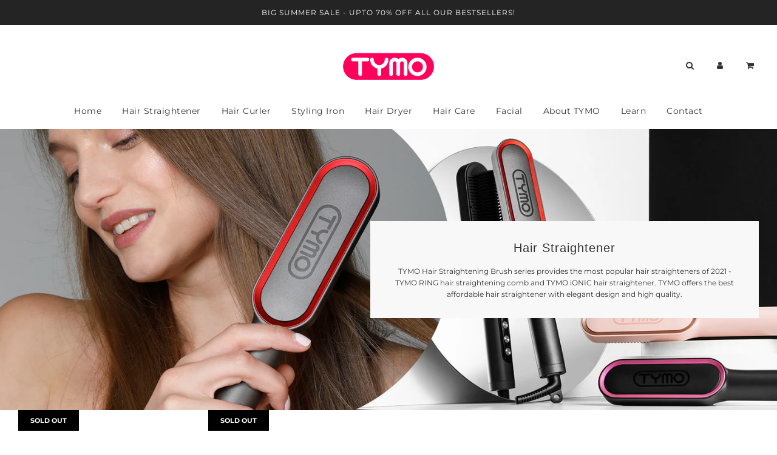

--- FILE ---
content_type: text/html; charset=utf-8
request_url: https://tymobeauty.in/collections/hair-straighteners
body_size: 33259
content:
<!doctype html>
<html class="no-js" lang="en">
  <head>

 <!-- Google tag (gtag.js) -->
<script async src="https://www.googletagmanager.com/gtag/js?id=G-XJMMHHSQB5"></script>
<script>
  window.dataLayer = window.dataLayer || [];
  function gtag(){dataLayer.push(arguments);}
  gtag('js', new Date());

  gtag('config', 'G-XJMMHHSQB5');
</script>
    
<script>
/* >> TriplePixel :: start*/
~function(W,H,A,L,E){try{A.setItem(H,1+(0|A.getItem(H)||0)),W.includes("⇈")&&A.setItem(H+"Stg",1+(0|A.getItem(H+"Stg")||0))}catch(e){}function O(T,R){void 0===R&&(R=!1),H=new XMLHttpRequest,H.open("GET","//triplewhale-pixel.web.app/triplepx.txt?"+~(Date.now()/9e7),!0),H.send(null),H.onreadystatechange=function(){4===H.readyState&&200===H.status?setTimeout(function(){return eval(H.responseText)},50):(299<H.status||H.status<200)&&T&&!R&&(R=!0,O(T-1))}}A=window,A[H]||(L=function(){return"tp.."+Date.now().toString(36)+Math.random().toString(36)},E=A[H]=function(t,e,n){return W=L(),(E._q=E._q||[]).push([W,e,n]),W},E.ch=W,O(5))}("","TriplePixel",localStorage);
/* << TriplePixel :: end*/
</script>



  <meta name="google-site-verification" content="cHqZ68AGXIMMdLTLAWE_SIUnM24mrOlbM4pGWzuX46M" />
    <meta charset="utf-8"><meta http-equiv="X-UA-Compatible" content="IE=edge">
    
    <link rel="preconnect" href="https://cdn.shopify.com" crossorigin><link rel="preload" href="//tymobeauty.in/cdn/shop/t/5/assets/theme.min.css?v=105163043433140054281683884490" as="style" />
    <link rel="preload" href="//tymobeauty.in/cdn/shop/t/5/assets/font-awesome.min.css?v=67234577834381952701683884490" as="style" onload="this.onload=null;this.rel='stylesheet'"/>
    <link rel="preload" href="//tymobeauty.in/cdn/shop/t/5/assets/swiper.min.css?v=88091268259482038431683884490" as="style" onload="this.onload=null;this.rel='stylesheet'"/>
    <link rel="preload" href="//tymobeauty.in/cdn/shop/t/5/assets/custom.css?v=3096885876830428591683884490" as="style" onload="this.onload=null;this.rel='stylesheet'"/>
    
    
    
    <link rel="shortcut icon" href="//tymobeauty.in/cdn/shop/files/Untitled_196_x_196_px_bccbc4e6-d1c1-4068-9a00-5922212003c2_180x180_crop_center.png?v=1663407770" type="image/png">
    <link rel="apple-touch-icon" sizes="180x180" href="//tymobeauty.in/cdn/shop/files/Untitled_196_x_196_px_bccbc4e6-d1c1-4068-9a00-5922212003c2_180x180_crop_center.png?v=1663407770">
    <link rel="apple-touch-icon-precomposed" sizes="180x180" href="//tymobeauty.in/cdn/shop/files/Untitled_196_x_196_px_bccbc4e6-d1c1-4068-9a00-5922212003c2_180x180_crop_center.png?v=1663407770">
    <link rel="icon" type="image/png" sizes="32x32" href="//tymobeauty.in/cdn/shop/files/Untitled_196_x_196_px_bccbc4e6-d1c1-4068-9a00-5922212003c2_32x32_crop_center.png?v=1663407770">
    <link rel="icon" type="image/png" sizes="194x194" href="//tymobeauty.in/cdn/shop/files/Untitled_196_x_196_px_bccbc4e6-d1c1-4068-9a00-5922212003c2_194x194_crop_center.png?v=1663407770">
    <link rel="icon" type="image/png" sizes="192x192" href="//tymobeauty.in/cdn/shop/files/Untitled_196_x_196_px_bccbc4e6-d1c1-4068-9a00-5922212003c2_192x192_crop_center.png?v=1663407770">
    <link rel="icon" type="image/png" sizes="16x16" href="//tymobeauty.in/cdn/shop/files/Untitled_196_x_196_px_bccbc4e6-d1c1-4068-9a00-5922212003c2_16x16_crop_center.png?v=1663407770">
    
<link rel="preload" as="font" href="//tymobeauty.in/cdn/fonts/montserrat/montserrat_n4.81949fa0ac9fd2021e16436151e8eaa539321637.woff2" type="font/woff2" crossorigin><link rel="preload" as="font" href="//tymobeauty.in/cdn/fonts/montserrat/montserrat_n4.81949fa0ac9fd2021e16436151e8eaa539321637.woff2" type="font/woff2" crossorigin><!-- Title and description ================================================== -->
    <title>
      Hair Straightener &ndash; Tymo Beauty India
    </title>
    
    <meta name="description" content="Discover the TYMO hair straightener collection, the perfect tool for achieving sleek and smooth hair. Order now and experience salon-quality results at home.">
    
    <!-- Helpers ================================================== -->
    <!-- /snippets/social-meta-tags.liquid -->


<meta property="og:site_name" content="Tymo Beauty India">
<meta property="og:url" content="https://tymobeauty.in/collections/hair-straighteners">
<meta property="og:title" content="Hair Straightener">
<meta property="og:type" content="product.group">
<meta property="og:description" content="Discover the TYMO hair straightener collection, the perfect tool for achieving sleek and smooth hair. Order now and experience salon-quality results at home.">

<meta property="og:image" content="http://tymobeauty.in/cdn/shop/files/Untitled_314_x_480_px_1200x1200.png?v=1663408494">
<meta property="og:image:alt" content="Tymo Beauty India">
<meta property="og:image:secure_url" content="https://tymobeauty.in/cdn/shop/files/Untitled_314_x_480_px_1200x1200.png?v=1663408494">


<meta name="twitter:card" content="summary_large_image">
<meta name="twitter:title" content="Hair Straightener">
<meta name="twitter:description" content="Discover the TYMO hair straightener collection, the perfect tool for achieving sleek and smooth hair. Order now and experience salon-quality results at home.">

    <script type="text/javascript">
  
  const uLTS=new MutationObserver(e=>{e.forEach(({addedNodes:e})=>{e.forEach(e=>{1===e.nodeType&&"IFRAME"===e.tagName&&(e.src.includes("youtube.com")||e.src.includes("vimeo.com"))&&(e.setAttribute("loading","lazy"),e.setAttribute("data-src",e.src),e.removeAttribute("src")),1!==e.nodeType||"IMG"!==e.tagName||e.src.includes("data:image")||e.setAttribute("loading","lazy"),1===e.nodeType&&"SCRIPT"===e.tagName&&("analytics"!=e.className&&"boomerang"!=e.className||(e.type="text/lazyload"),e.innerHTML.includes("asyncLoad")&&(e.innerHTML=e.innerHTML.replace("if(window.attachEvent)","document.addEventListener('asyncLazyLoad',function(event){asyncLoad();});if(window.attachEvent)").replaceAll(", asyncLoad",", function(){}")),(e.innerHTML.includes("PreviewBarInjector")||e.innerHTML.includes("adminBarInjector"))&&(e.innerHTML=e.innerHTML.replace("DOMContentLoaded","loadBarInjector")))})})});uLTS.observe(document.documentElement,{childList:!0,subtree:!0}); YETT_BLACKLIST = [ /monorail-edge\.shopifysvc\.com/, /storefront/ ]
  
  !function(t,e){"object"==typeof exports&&"undefined"!=typeof module?e(exports):"function"==typeof define&&define.amd?define(["exports"],e):e(t.yett={})}(this,function(t){"use strict";var e={blacklist:window.YETT_BLACKLIST,whitelist:window.YETT_WHITELIST},r={blacklisted:[]},n=function(t,r){return t&&(!r||"javascript/blocked"!==r)&&(!e.blacklist||e.blacklist.some(function(e){return e.test(t)}))&&(!e.whitelist||e.whitelist.every(function(e){return!e.test(t)}))},i=function(t){var r=t.getAttribute("src");return e.blacklist&&e.blacklist.every(function(t){return!t.test(r)})||e.whitelist&&e.whitelist.some(function(t){return t.test(r)})},c=new MutationObserver(function(t){t.forEach(function(t){for(var e=t.addedNodes,i=function(t){var i=e[t];if(1===i.nodeType&&"SCRIPT"===i.tagName){var c=i.src,o=i.type;if(n(c,o)){r.blacklisted.push(i.cloneNode()),i.type="javascript/blocked";i.addEventListener("beforescriptexecute",function t(e){"javascript/blocked"===i.getAttribute("type")&&e.preventDefault(),i.removeEventListener("beforescriptexecute",t)}),i.parentElement.removeChild(i)}}},c=0;c<e.length;c++)i(c)})});c.observe(document.documentElement,{childList:!0,subtree:!0});var o=document.createElement;document.createElement=function(){for(var t=arguments.length,e=Array(t),r=0;r<t;r++)e[r]=arguments[r];if("script"!==e[0].toLowerCase())return o.bind(document).apply(void 0,e);var i=o.bind(document).apply(void 0,e),c=i.setAttribute.bind(i);return Object.defineProperties(i,{src:{get:function(){return i.getAttribute("src")},set:function(t){return n(t,i.type)&&c("type","javascript/blocked"),c("src",t),!0}},type:{set:function(t){var e=n(i.src,i.type)?"javascript/blocked":t;return c("type",e),!0}}}),i.setAttribute=function(t,e){"type"===t||"src"===t?i[t]=e:HTMLScriptElement.prototype.setAttribute.call(i,t,e)},i};var l=function(t){if(Array.isArray(t)){for(var e=0,r=Array(t.length);e<t.length;e++)r[e]=t[e];return r}return Array.from(t)},a=new RegExp("[|\\{}()[\\]^$+*?.]","g");t.unblock=function(){for(var t=arguments.length,n=Array(t),o=0;o<t;o++)n[o]=arguments[o];n.length<1?(e.blacklist=[],e.whitelist=[]):(e.blacklist&&(e.blacklist=e.blacklist.filter(function(t){return n.every(function(e){return!t.test(e)})})),e.whitelist&&(e.whitelist=[].concat(l(e.whitelist),l(n.map(function(t){var r=".*"+t.replace(a,"\\$&")+".*";return e.whitelist.find(function(t){return t.toString()===r.toString()})?null:new RegExp(r)}).filter(Boolean)))));for(var s=document.querySelectorAll('script[type="javascript/blocked"]'),u=0;u<s.length;u++){var p=s[u];i(p)&&(p.type="application/javascript",r.blacklisted.push(p),p.parentElement.removeChild(p))}var d=0;[].concat(l(r.blacklisted)).forEach(function(t,e){if(i(t)){var n=document.createElement("script");n.setAttribute("src",t.src),n.setAttribute("type","application/javascript"),document.head.appendChild(n),r.blacklisted.splice(e-d,1),d++}}),e.blacklist&&e.blacklist.length<1&&c.disconnect()},Object.defineProperty(t,"__esModule",{value:!0})});
</script>
    <link rel="canonical" href="https://tymobeauty.in/collections/hair-straighteners"/>
    <meta name="viewport" content="width=device-width, initial-scale=1, shrink-to-fit=no">
    <meta name="theme-color" content="#333">
    <!-- CSS ================================================== -->
    <style>
/*============================================================================
  #Typography
==============================================================================*/






@font-face {
  font-family: Montserrat;
  font-weight: 400;
  font-style: normal;
  font-display: swap;
  src: url("//tymobeauty.in/cdn/fonts/montserrat/montserrat_n4.81949fa0ac9fd2021e16436151e8eaa539321637.woff2") format("woff2"),
       url("//tymobeauty.in/cdn/fonts/montserrat/montserrat_n4.a6c632ca7b62da89c3594789ba828388aac693fe.woff") format("woff");
}

@font-face {
  font-family: Montserrat;
  font-weight: 400;
  font-style: normal;
  font-display: swap;
  src: url("//tymobeauty.in/cdn/fonts/montserrat/montserrat_n4.81949fa0ac9fd2021e16436151e8eaa539321637.woff2") format("woff2"),
       url("//tymobeauty.in/cdn/fonts/montserrat/montserrat_n4.a6c632ca7b62da89c3594789ba828388aac693fe.woff") format("woff");
}


  



  @font-face {
  font-family: Montserrat;
  font-weight: 700;
  font-style: normal;
  font-display: swap;
  src: url("//tymobeauty.in/cdn/fonts/montserrat/montserrat_n7.3c434e22befd5c18a6b4afadb1e3d77c128c7939.woff2") format("woff2"),
       url("//tymobeauty.in/cdn/fonts/montserrat/montserrat_n7.5d9fa6e2cae713c8fb539a9876489d86207fe957.woff") format("woff");
}




  @font-face {
  font-family: Montserrat;
  font-weight: 400;
  font-style: italic;
  font-display: swap;
  src: url("//tymobeauty.in/cdn/fonts/montserrat/montserrat_i4.5a4ea298b4789e064f62a29aafc18d41f09ae59b.woff2") format("woff2"),
       url("//tymobeauty.in/cdn/fonts/montserrat/montserrat_i4.072b5869c5e0ed5b9d2021e4c2af132e16681ad2.woff") format("woff");
}




  @font-face {
  font-family: Montserrat;
  font-weight: 700;
  font-style: italic;
  font-display: swap;
  src: url("//tymobeauty.in/cdn/fonts/montserrat/montserrat_i7.a0d4a463df4f146567d871890ffb3c80408e7732.woff2") format("woff2"),
       url("//tymobeauty.in/cdn/fonts/montserrat/montserrat_i7.f6ec9f2a0681acc6f8152c40921d2a4d2e1a2c78.woff") format("woff");
}



/*============================================================================
  #General Variables
==============================================================================*/

:root {

  --font-weight-normal: 400;
  --font-weight-bold: 700;
  --font-weight-header-bold: 700;

  --header-font-stack: "system_ui", -apple-system, 'Segoe UI', Roboto, 'Helvetica Neue', 'Noto Sans', 'Liberation Sans', Arial, sans-serif, 'Apple Color Emoji', 'Segoe UI Emoji', 'Segoe UI Symbol', 'Noto Color Emoji';
  --header-font-weight: 400;
  --header-font-style: normal;
  --header-text-size: 20;
  --header-text-size-px: 20px;

  --header-font-case: normal;
  --header-font-size: 14;
  --header-font-size-px: 14px;

  --heading-spacing: 1px;
  --heading-font-case: normal;
  --heading-font-stack: FontDrop;

  --body-font-stack: Montserrat, sans-serif;
  --body-font-weight: 400;
  --body-font-style: normal;

  --navigation-font-stack: Montserrat, sans-serif;
  --navigation-font-weight: 400;
  --navigation-font-style: normal;

  --base-font-size-int: 12;
  --base-font-size: 12px;

  --body-font-size-12-to-em: 1.0em;
  --body-font-size-14-to-em: 1.17em;
  --body-font-size-16-to-em: 1.33em;
  --body-font-size-18-to-em: 1.5em;
  --body-font-size-20-to-em: 1.67em;
  --body-font-size-22-to-em: 1.83em;
  --body-font-size-24-to-em: 2.0em;
  --body-font-size-28-to-em: 2.33em;
  --body-font-size-36-to-em: 3.0em;

  --sale-badge-color: #373737;
  --sold-out-badge-color: #000;
  --badge-font-color: #fff;

  --primary-btn-text-color: #fff;
  --primary-btn-bg-color: #4e4e4e;
  --primary-btn-bg-color-lighten50: #cecece;
  --primary-btn-bg-color-opacity50: rgba(78, 78, 78, 0.5);
  --primary-btn-bg-hover-color: #ff005e;
  --primary-btn-text-hover-color: #eeeeee;

  --button-text-case: none;
  --button-font-size: 12;
  --button-font-size-px: 12px;

  --secondary-btn-text-color: #fff;
  --secondary-btn-bg-color: #818181;
  --secondary-btn-bg-color-lighten: #b4b4b4;
  --secondary-btn-bg-hover-color: #ff005e;
  --secondary-btn-bg-text-hover-color: #fff;

  

  
    --alt-btn-font-style: normal;
    --alt-btn-font-weight: 400;
    

  --text-color: #333;
  --text-color-lighten5: #404040;
  --text-color-lighten70: #e6e6e6;
  --text-color-transparent05: rgba(51, 51, 51, 0.05);
  --text-color-transparent15: rgba(51, 51, 51, 0.15);
  --text-color-transparent5: rgba(51, 51, 51, 0.5);
  --text-color-transparent6: rgba(51, 51, 51, 0.6);
  --text-color-transparent7: rgba(51, 51, 51, 0.7);
  --text-color-transparent8: rgba(51, 51, 51, 0.8);

  --product-page-font-size: 20;
  --product-page-font-size-px: 20px;
  --product-page-font-case: normal;

  
  --product-page-font-weight: 500;
  

  --link-color: #333;
  --on-sale-color: #373737;

  --body-color: #fff;
  --body-color-darken10: #e6e6e6;
  --body-color-transparent00: rgba(255, 255, 255, 0);
  --body-color-transparent90: rgba(255, 255, 255, 0.9);

  --body-secondary-color: #f8f8f8;
  --body-secondary-color-transparent00: rgba(248, 248, 248, 0);
  --body-secondary-color-darken05: #ebebeb;

  --color-primary-background: #fff;
  --color-primary-background-rgb: 255, 255, 255;
  --color-secondary-background: #f8f8f8;

  --cart-background-color: #919191;

  --border-color: rgba(51, 51, 51, 0.5);
  --border-color-darken10: #1a1a1a;

  --header-color: #fff;
  --header-color-darken5: #f2f2f2;
  --header-color-lighten5: #ffffff;

  --header-border-color: rgba(0,0,0,0);

  --announcement-text-size: 12px;
  --announcement-text-spacing: 1px;
  --announcement-text-case: none;

  
      --announcement-font-style: normal;
      --announcement-font-weight: 400;
    

  --logo-font-size: 18px;

  --overlay-header-text-color: #fff;
  --nav-text-color: #333;
  --nav-text-hover: #BEBEBE;

  --color-scheme-light-background: #f1f2f3;
  --color-scheme-light-background-lighten5: #ffffff;
  --color-scheme-light-text: #414141;
  --color-scheme-light-text-transparent60: rgba(65, 65, 65, 0.6);

  --color-scheme-feature-background: #5e5e5e;
  --color-scheme-feature-background-lighten5: #6b6b6b;
  --color-scheme-feature-text: #ffffff;
  --color-scheme-feature-text-transparent60: rgba(255, 255, 255, 0.6);

  --homepage-sections-accent-secondary-color-transparent60: rgba(255, 255, 255, 0.6);

  --color-scheme-dark-background: #333333;
  --color-scheme-dark-text: #fff;
  --color-scheme-dark-text-transparent60: rgba(255, 255, 255, 0.6);

  --filter-bg-color: rgba(51, 51, 51, 0.1);

  --color-footer-bg: #f2f2f2;
  --color-footer-bg-darken5: #e5e5e5;
  --color-footer-text: #636363;
  --color-footer-text-darken10: #4a4a4a;
  --color-footer-border: rgba(99, 99, 99, 0.1);

  --popup-text-color: #000;
  --popup-text-color-lighten10: #1a1a1a;
  --popup-bg-color: #fff;

  --menu-drawer-color: #fff;
  --menu-drawer-color-darken5: #f2f2f2;
  --menu-drawer-text-color: #333;
  --menu-drawer-border-color: rgba(51, 51, 51, 0.1);
  --menu-drawer-text-hover-color: #9F9F9F;

  --cart-drawer-color: #fff;
  --cart-drawer-text-color: #333;
  --cart-drawer-text-color-lighten10: #4d4d4d;
  --cart-drawer-border-color: rgba(51, 51, 51, 0.5);

  --fancybox-overlay: url('//tymobeauty.in/cdn/shop/t/5/assets/fancybox_overlay.png?v=61793926319831825281683884490');

  /* Shop Pay Installments variables */
  --color-body: #f8f8f8;
  --color-bg: #f8f8f8;
}
</style>

    <style data-shopify>
    *,
    *::before,
    *::after {
    box-sizing: inherit;
    }

    html {
    box-sizing: border-box;
    background-color: var(--body-color);
    height: 100%;
    margin: 0;
    }

    body {
    background-color: var(--body-color);
    min-height: 100%;
    margin: 0;
    display: grid;
    grid-template-rows: auto auto 1fr auto;
    grid-template-columns: 100%;
    }

    .sr-only {
    position: absolute;
    width: 1px;
    height: 1px;
    padding: 0;
    margin: -1px;
    overflow: hidden;
    clip: rect(0, 0, 0, 0);
    border: 0;
    }

    .sr-only-focusable:active, .sr-only-focusable:focus {
    position: static;
    width: auto;
    height: auto;
    margin: 0;
    overflow: visible;
    clip: auto;
    }
    </style>
    <!-- Header hook for plugins ================================================== -->
    <script>window.performance && window.performance.mark && window.performance.mark('shopify.content_for_header.start');</script><meta name="google-site-verification" content="TRbCKIp0k5Hnvaqldmyr-8RuM2sq9e2ior7OHGwLBGU">
<meta id="shopify-digital-wallet" name="shopify-digital-wallet" content="/66125562089/digital_wallets/dialog">
<link rel="alternate" type="application/atom+xml" title="Feed" href="/collections/hair-straighteners.atom" />
<link rel="alternate" type="application/json+oembed" href="https://tymobeauty.in/collections/hair-straighteners.oembed">
<script async="async" src="/checkouts/internal/preloads.js?locale=en-IN"></script>
<script id="shopify-features" type="application/json">{"accessToken":"4aa1a443de0a19f81cefa1e01651be8f","betas":["rich-media-storefront-analytics"],"domain":"tymobeauty.in","predictiveSearch":true,"shopId":66125562089,"locale":"en"}</script>
<script>var Shopify = Shopify || {};
Shopify.shop = "tymo-original-india.myshopify.com";
Shopify.locale = "en";
Shopify.currency = {"active":"INR","rate":"1.0"};
Shopify.country = "IN";
Shopify.theme = {"name":"tymobeauty-com-speed-opti - Simpl Checkout","id":136730280169,"schema_name":"Flow","schema_version":"31.0.4","theme_store_id":null,"role":"main"};
Shopify.theme.handle = "null";
Shopify.theme.style = {"id":null,"handle":null};
Shopify.cdnHost = "tymobeauty.in/cdn";
Shopify.routes = Shopify.routes || {};
Shopify.routes.root = "/";</script>
<script type="module">!function(o){(o.Shopify=o.Shopify||{}).modules=!0}(window);</script>
<script>!function(o){function n(){var o=[];function n(){o.push(Array.prototype.slice.apply(arguments))}return n.q=o,n}var t=o.Shopify=o.Shopify||{};t.loadFeatures=n(),t.autoloadFeatures=n()}(window);</script>
<script id="shop-js-analytics" type="application/json">{"pageType":"collection"}</script>
<script defer="defer" async type="module" src="//tymobeauty.in/cdn/shopifycloud/shop-js/modules/v2/client.init-shop-cart-sync_C5BV16lS.en.esm.js"></script>
<script defer="defer" async type="module" src="//tymobeauty.in/cdn/shopifycloud/shop-js/modules/v2/chunk.common_CygWptCX.esm.js"></script>
<script type="module">
  await import("//tymobeauty.in/cdn/shopifycloud/shop-js/modules/v2/client.init-shop-cart-sync_C5BV16lS.en.esm.js");
await import("//tymobeauty.in/cdn/shopifycloud/shop-js/modules/v2/chunk.common_CygWptCX.esm.js");

  window.Shopify.SignInWithShop?.initShopCartSync?.({"fedCMEnabled":true,"windoidEnabled":true});

</script>
<script>(function() {
  var isLoaded = false;
  function asyncLoad() {
    if (isLoaded) return;
    isLoaded = true;
    var urls = ["https:\/\/cdn.hextom.com\/js\/ultimatesalesboost.js?shop=tymo-original-india.myshopify.com"];
    for (var i = 0; i < urls.length; i++) {
      var s = document.createElement('script');
      s.type = 'text/javascript';
      s.async = true;
      s.src = urls[i];
      var x = document.getElementsByTagName('script')[0];
      x.parentNode.insertBefore(s, x);
    }
  };
  if(window.attachEvent) {
    window.attachEvent('onload', asyncLoad);
  } else {
    window.addEventListener('load', asyncLoad, false);
  }
})();</script>
<script id="__st">var __st={"a":66125562089,"offset":-18000,"reqid":"6594adb9-4509-4a01-9117-041cd15367f3-1768720174","pageurl":"tymobeauty.in\/collections\/hair-straighteners","u":"e8b411de6e3c","p":"collection","rtyp":"collection","rid":413014130921};</script>
<script>window.ShopifyPaypalV4VisibilityTracking = true;</script>
<script id="captcha-bootstrap">!function(){'use strict';const t='contact',e='account',n='new_comment',o=[[t,t],['blogs',n],['comments',n],[t,'customer']],c=[[e,'customer_login'],[e,'guest_login'],[e,'recover_customer_password'],[e,'create_customer']],r=t=>t.map((([t,e])=>`form[action*='/${t}']:not([data-nocaptcha='true']) input[name='form_type'][value='${e}']`)).join(','),a=t=>()=>t?[...document.querySelectorAll(t)].map((t=>t.form)):[];function s(){const t=[...o],e=r(t);return a(e)}const i='password',u='form_key',d=['recaptcha-v3-token','g-recaptcha-response','h-captcha-response',i],f=()=>{try{return window.sessionStorage}catch{return}},m='__shopify_v',_=t=>t.elements[u];function p(t,e,n=!1){try{const o=window.sessionStorage,c=JSON.parse(o.getItem(e)),{data:r}=function(t){const{data:e,action:n}=t;return t[m]||n?{data:e,action:n}:{data:t,action:n}}(c);for(const[e,n]of Object.entries(r))t.elements[e]&&(t.elements[e].value=n);n&&o.removeItem(e)}catch(o){console.error('form repopulation failed',{error:o})}}const l='form_type',E='cptcha';function T(t){t.dataset[E]=!0}const w=window,h=w.document,L='Shopify',v='ce_forms',y='captcha';let A=!1;((t,e)=>{const n=(g='f06e6c50-85a8-45c8-87d0-21a2b65856fe',I='https://cdn.shopify.com/shopifycloud/storefront-forms-hcaptcha/ce_storefront_forms_captcha_hcaptcha.v1.5.2.iife.js',D={infoText:'Protected by hCaptcha',privacyText:'Privacy',termsText:'Terms'},(t,e,n)=>{const o=w[L][v],c=o.bindForm;if(c)return c(t,g,e,D).then(n);var r;o.q.push([[t,g,e,D],n]),r=I,A||(h.body.append(Object.assign(h.createElement('script'),{id:'captcha-provider',async:!0,src:r})),A=!0)});var g,I,D;w[L]=w[L]||{},w[L][v]=w[L][v]||{},w[L][v].q=[],w[L][y]=w[L][y]||{},w[L][y].protect=function(t,e){n(t,void 0,e),T(t)},Object.freeze(w[L][y]),function(t,e,n,w,h,L){const[v,y,A,g]=function(t,e,n){const i=e?o:[],u=t?c:[],d=[...i,...u],f=r(d),m=r(i),_=r(d.filter((([t,e])=>n.includes(e))));return[a(f),a(m),a(_),s()]}(w,h,L),I=t=>{const e=t.target;return e instanceof HTMLFormElement?e:e&&e.form},D=t=>v().includes(t);t.addEventListener('submit',(t=>{const e=I(t);if(!e)return;const n=D(e)&&!e.dataset.hcaptchaBound&&!e.dataset.recaptchaBound,o=_(e),c=g().includes(e)&&(!o||!o.value);(n||c)&&t.preventDefault(),c&&!n&&(function(t){try{if(!f())return;!function(t){const e=f();if(!e)return;const n=_(t);if(!n)return;const o=n.value;o&&e.removeItem(o)}(t);const e=Array.from(Array(32),(()=>Math.random().toString(36)[2])).join('');!function(t,e){_(t)||t.append(Object.assign(document.createElement('input'),{type:'hidden',name:u})),t.elements[u].value=e}(t,e),function(t,e){const n=f();if(!n)return;const o=[...t.querySelectorAll(`input[type='${i}']`)].map((({name:t})=>t)),c=[...d,...o],r={};for(const[a,s]of new FormData(t).entries())c.includes(a)||(r[a]=s);n.setItem(e,JSON.stringify({[m]:1,action:t.action,data:r}))}(t,e)}catch(e){console.error('failed to persist form',e)}}(e),e.submit())}));const S=(t,e)=>{t&&!t.dataset[E]&&(n(t,e.some((e=>e===t))),T(t))};for(const o of['focusin','change'])t.addEventListener(o,(t=>{const e=I(t);D(e)&&S(e,y())}));const B=e.get('form_key'),M=e.get(l),P=B&&M;t.addEventListener('DOMContentLoaded',(()=>{const t=y();if(P)for(const e of t)e.elements[l].value===M&&p(e,B);[...new Set([...A(),...v().filter((t=>'true'===t.dataset.shopifyCaptcha))])].forEach((e=>S(e,t)))}))}(h,new URLSearchParams(w.location.search),n,t,e,['guest_login'])})(!0,!0)}();</script>
<script integrity="sha256-4kQ18oKyAcykRKYeNunJcIwy7WH5gtpwJnB7kiuLZ1E=" data-source-attribution="shopify.loadfeatures" defer="defer" src="//tymobeauty.in/cdn/shopifycloud/storefront/assets/storefront/load_feature-a0a9edcb.js" crossorigin="anonymous"></script>
<script data-source-attribution="shopify.dynamic_checkout.dynamic.init">var Shopify=Shopify||{};Shopify.PaymentButton=Shopify.PaymentButton||{isStorefrontPortableWallets:!0,init:function(){window.Shopify.PaymentButton.init=function(){};var t=document.createElement("script");t.src="https://tymobeauty.in/cdn/shopifycloud/portable-wallets/latest/portable-wallets.en.js",t.type="module",document.head.appendChild(t)}};
</script>
<script data-source-attribution="shopify.dynamic_checkout.buyer_consent">
  function portableWalletsHideBuyerConsent(e){var t=document.getElementById("shopify-buyer-consent"),n=document.getElementById("shopify-subscription-policy-button");t&&n&&(t.classList.add("hidden"),t.setAttribute("aria-hidden","true"),n.removeEventListener("click",e))}function portableWalletsShowBuyerConsent(e){var t=document.getElementById("shopify-buyer-consent"),n=document.getElementById("shopify-subscription-policy-button");t&&n&&(t.classList.remove("hidden"),t.removeAttribute("aria-hidden"),n.addEventListener("click",e))}window.Shopify?.PaymentButton&&(window.Shopify.PaymentButton.hideBuyerConsent=portableWalletsHideBuyerConsent,window.Shopify.PaymentButton.showBuyerConsent=portableWalletsShowBuyerConsent);
</script>
<script data-source-attribution="shopify.dynamic_checkout.cart.bootstrap">document.addEventListener("DOMContentLoaded",(function(){function t(){return document.querySelector("shopify-accelerated-checkout-cart, shopify-accelerated-checkout")}if(t())Shopify.PaymentButton.init();else{new MutationObserver((function(e,n){t()&&(Shopify.PaymentButton.init(),n.disconnect())})).observe(document.body,{childList:!0,subtree:!0})}}));
</script>
<script id='scb4127' type='text/javascript' async='' src='https://tymobeauty.in/cdn/shopifycloud/privacy-banner/storefront-banner.js'></script>
<script>window.performance && window.performance.mark && window.performance.mark('shopify.content_for_header.end');</script>
    
    
    <script>document.documentElement.className = document.documentElement.className.replace('no-js', 'js');</script>
    
<!-- Start of Judge.me Core -->
<link rel="dns-prefetch" href="https://cdn.judge.me/">
<script data-cfasync='false' class='jdgm-settings-script'>window.jdgmSettings={"pagination":5,"disable_web_reviews":false,"badge_no_review_text":"No reviews","badge_n_reviews_text":"{{ n }} review/reviews","badge_star_color":"#fd005e","hide_badge_preview_if_no_reviews":true,"badge_hide_text":false,"enforce_center_preview_badge":false,"widget_title":"Customer Reviews","widget_open_form_text":"Write a review","widget_close_form_text":"Cancel review","widget_refresh_page_text":"Refresh page","widget_summary_text":"Based on {{ number_of_reviews }} review/reviews","widget_no_review_text":"Be the first to write a review","widget_name_field_text":"Display name","widget_verified_name_field_text":"Verified Name (public)","widget_name_placeholder_text":"Display name","widget_required_field_error_text":"This field is required.","widget_email_field_text":"Email address","widget_verified_email_field_text":"Verified Email (private, can not be edited)","widget_email_placeholder_text":"Your email address","widget_email_field_error_text":"Please enter a valid email address.","widget_rating_field_text":"Rating","widget_review_title_field_text":"Review Title","widget_review_title_placeholder_text":"Give your review a title","widget_review_body_field_text":"Review content","widget_review_body_placeholder_text":"Start writing here...","widget_pictures_field_text":"Picture/Video (optional)","widget_submit_review_text":"Submit Review","widget_submit_verified_review_text":"Submit Verified Review","widget_submit_success_msg_with_auto_publish":"Thank you! Please refresh the page in a few moments to see your review. You can remove or edit your review by logging into \u003ca href='https://judge.me/login' target='_blank' rel='nofollow noopener'\u003eJudge.me\u003c/a\u003e","widget_submit_success_msg_no_auto_publish":"Thank you! Your review will be published as soon as it is approved by the shop admin. You can remove or edit your review by logging into \u003ca href='https://judge.me/login' target='_blank' rel='nofollow noopener'\u003eJudge.me\u003c/a\u003e","widget_show_default_reviews_out_of_total_text":"Showing {{ n_reviews_shown }} out of {{ n_reviews }} reviews.","widget_show_all_link_text":"Show all","widget_show_less_link_text":"Show less","widget_author_said_text":"{{ reviewer_name }} said:","widget_days_text":"{{ n }} days ago","widget_weeks_text":"{{ n }} week/weeks ago","widget_months_text":"{{ n }} month/months ago","widget_years_text":"{{ n }} year/years ago","widget_yesterday_text":"Yesterday","widget_today_text":"Today","widget_replied_text":"\u003e\u003e {{ shop_name }} replied:","widget_read_more_text":"Read more","widget_reviewer_name_as_initial":"","widget_rating_filter_color":"#fd005e","widget_rating_filter_see_all_text":"See all reviews","widget_sorting_most_recent_text":"Most Recent","widget_sorting_highest_rating_text":"Highest Rating","widget_sorting_lowest_rating_text":"Lowest Rating","widget_sorting_with_pictures_text":"Only Pictures","widget_sorting_most_helpful_text":"Most Helpful","widget_open_question_form_text":"Ask a question","widget_reviews_subtab_text":"Reviews","widget_questions_subtab_text":"Questions","widget_question_label_text":"Question","widget_answer_label_text":"Answer","widget_question_placeholder_text":"Write your question here","widget_submit_question_text":"Submit Question","widget_question_submit_success_text":"Thank you for your question! We will notify you once it gets answered.","widget_star_color":"#fd005e","verified_badge_text":"Verified","verified_badge_bg_color":"","verified_badge_text_color":"","verified_badge_placement":"left-of-reviewer-name","widget_review_max_height":"","widget_hide_border":false,"widget_social_share":false,"widget_thumb":false,"widget_review_location_show":false,"widget_location_format":"country_iso_code","all_reviews_include_out_of_store_products":true,"all_reviews_out_of_store_text":"(out of store)","all_reviews_pagination":100,"all_reviews_product_name_prefix_text":"about","enable_review_pictures":true,"enable_question_anwser":false,"widget_theme":"","review_date_format":"dd/mm/yyyy","default_sort_method":"most-recent","widget_product_reviews_subtab_text":"Product Reviews","widget_shop_reviews_subtab_text":"Shop Reviews","widget_other_products_reviews_text":"Reviews for other products","widget_store_reviews_subtab_text":"Store reviews","widget_no_store_reviews_text":"This store hasn't received any reviews yet","widget_web_restriction_product_reviews_text":"This product hasn't received any reviews yet","widget_no_items_text":"No items found","widget_show_more_text":"Show more","widget_write_a_store_review_text":"Write a Store Review","widget_other_languages_heading":"Reviews in Other Languages","widget_translate_review_text":"Translate review to {{ language }}","widget_translating_review_text":"Translating...","widget_show_original_translation_text":"Show original ({{ language }})","widget_translate_review_failed_text":"Review couldn't be translated.","widget_translate_review_retry_text":"Retry","widget_translate_review_try_again_later_text":"Try again later","show_product_url_for_grouped_product":false,"widget_sorting_pictures_first_text":"Pictures First","show_pictures_on_all_rev_page_mobile":false,"show_pictures_on_all_rev_page_desktop":false,"floating_tab_hide_mobile_install_preference":false,"floating_tab_button_name":"★ Reviews","floating_tab_title":"Let customers speak for us","floating_tab_button_color":"","floating_tab_button_background_color":"","floating_tab_url":"","floating_tab_url_enabled":false,"floating_tab_tab_style":"text","all_reviews_text_badge_text":"Customers rate us {{ shop.metafields.judgeme.all_reviews_rating | round: 1 }}/5 based on {{ shop.metafields.judgeme.all_reviews_count }} reviews.","all_reviews_text_badge_text_branded_style":"{{ shop.metafields.judgeme.all_reviews_rating | round: 1 }} out of 5 stars based on {{ shop.metafields.judgeme.all_reviews_count }} reviews","is_all_reviews_text_badge_a_link":false,"show_stars_for_all_reviews_text_badge":false,"all_reviews_text_badge_url":"","all_reviews_text_style":"text","all_reviews_text_color_style":"judgeme_brand_color","all_reviews_text_color":"#108474","all_reviews_text_show_jm_brand":true,"featured_carousel_show_header":true,"featured_carousel_title":"Let customers speak for us","testimonials_carousel_title":"Customers are saying","videos_carousel_title":"Real customer stories","cards_carousel_title":"Customers are saying","featured_carousel_count_text":"from {{ n }} reviews","featured_carousel_add_link_to_all_reviews_page":false,"featured_carousel_url":"","featured_carousel_show_images":true,"featured_carousel_autoslide_interval":5,"featured_carousel_arrows_on_the_sides":false,"featured_carousel_height":250,"featured_carousel_width":80,"featured_carousel_image_size":0,"featured_carousel_image_height":250,"featured_carousel_arrow_color":"#eeeeee","verified_count_badge_style":"vintage","verified_count_badge_orientation":"horizontal","verified_count_badge_color_style":"judgeme_brand_color","verified_count_badge_color":"#108474","is_verified_count_badge_a_link":false,"verified_count_badge_url":"","verified_count_badge_show_jm_brand":true,"widget_rating_preset_default":5,"widget_first_sub_tab":"product-reviews","widget_show_histogram":true,"widget_histogram_use_custom_color":true,"widget_pagination_use_custom_color":false,"widget_star_use_custom_color":true,"widget_verified_badge_use_custom_color":false,"widget_write_review_use_custom_color":false,"picture_reminder_submit_button":"Upload Pictures","enable_review_videos":true,"mute_video_by_default":false,"widget_sorting_videos_first_text":"Videos First","widget_review_pending_text":"Pending","featured_carousel_items_for_large_screen":3,"social_share_options_order":"Facebook,Twitter","remove_microdata_snippet":false,"disable_json_ld":false,"enable_json_ld_products":false,"preview_badge_show_question_text":false,"preview_badge_no_question_text":"No questions","preview_badge_n_question_text":"{{ number_of_questions }} question/questions","qa_badge_show_icon":false,"qa_badge_position":"same-row","remove_judgeme_branding":false,"widget_add_search_bar":false,"widget_search_bar_placeholder":"Search","widget_sorting_verified_only_text":"Verified only","featured_carousel_theme":"default","featured_carousel_show_rating":true,"featured_carousel_show_title":true,"featured_carousel_show_body":true,"featured_carousel_show_date":false,"featured_carousel_show_reviewer":true,"featured_carousel_show_product":false,"featured_carousel_header_background_color":"#108474","featured_carousel_header_text_color":"#ffffff","featured_carousel_name_product_separator":"reviewed","featured_carousel_full_star_background":"#108474","featured_carousel_empty_star_background":"#dadada","featured_carousel_vertical_theme_background":"#f9fafb","featured_carousel_verified_badge_enable":false,"featured_carousel_verified_badge_color":"#108474","featured_carousel_border_style":"round","featured_carousel_review_line_length_limit":3,"featured_carousel_more_reviews_button_text":"Read more reviews","featured_carousel_view_product_button_text":"View product","all_reviews_page_load_reviews_on":"scroll","all_reviews_page_load_more_text":"Load More Reviews","disable_fb_tab_reviews":false,"enable_ajax_cdn_cache":false,"widget_public_name_text":"displayed publicly like","default_reviewer_name":"John Smith","default_reviewer_name_has_non_latin":true,"widget_reviewer_anonymous":"Anonymous","medals_widget_title":"Judge.me Review Medals","medals_widget_background_color":"#f9fafb","medals_widget_position":"footer_all_pages","medals_widget_border_color":"#f9fafb","medals_widget_verified_text_position":"left","medals_widget_use_monochromatic_version":false,"medals_widget_elements_color":"#108474","show_reviewer_avatar":true,"widget_invalid_yt_video_url_error_text":"Not a YouTube video URL","widget_max_length_field_error_text":"Please enter no more than {0} characters.","widget_show_country_flag":false,"widget_show_collected_via_shop_app":true,"widget_verified_by_shop_badge_style":"light","widget_verified_by_shop_text":"Verified by Shop","widget_show_photo_gallery":false,"widget_load_with_code_splitting":true,"widget_ugc_install_preference":false,"widget_ugc_title":"Made by us, Shared by you","widget_ugc_subtitle":"Tag us to see your picture featured in our page","widget_ugc_arrows_color":"#ffffff","widget_ugc_primary_button_text":"Buy Now","widget_ugc_primary_button_background_color":"#108474","widget_ugc_primary_button_text_color":"#ffffff","widget_ugc_primary_button_border_width":"0","widget_ugc_primary_button_border_style":"none","widget_ugc_primary_button_border_color":"#108474","widget_ugc_primary_button_border_radius":"25","widget_ugc_secondary_button_text":"Load More","widget_ugc_secondary_button_background_color":"#ffffff","widget_ugc_secondary_button_text_color":"#108474","widget_ugc_secondary_button_border_width":"2","widget_ugc_secondary_button_border_style":"solid","widget_ugc_secondary_button_border_color":"#108474","widget_ugc_secondary_button_border_radius":"25","widget_ugc_reviews_button_text":"View Reviews","widget_ugc_reviews_button_background_color":"#ffffff","widget_ugc_reviews_button_text_color":"#108474","widget_ugc_reviews_button_border_width":"2","widget_ugc_reviews_button_border_style":"solid","widget_ugc_reviews_button_border_color":"#108474","widget_ugc_reviews_button_border_radius":"25","widget_ugc_reviews_button_link_to":"judgeme-reviews-page","widget_ugc_show_post_date":true,"widget_ugc_max_width":"800","widget_rating_metafield_value_type":true,"widget_primary_color":"#4e4e4e","widget_enable_secondary_color":true,"widget_secondary_color":"#ffffff","widget_summary_average_rating_text":"{{ average_rating }} out of 5","widget_media_grid_title":"Customer photos \u0026 videos","widget_media_grid_see_more_text":"See more","widget_round_style":false,"widget_show_product_medals":false,"widget_verified_by_judgeme_text":"Verified by Judge.me","widget_show_store_medals":true,"widget_verified_by_judgeme_text_in_store_medals":"Verified by Judge.me","widget_media_field_exceed_quantity_message":"Sorry, we can only accept {{ max_media }} for one review.","widget_media_field_exceed_limit_message":"{{ file_name }} is too large, please select a {{ media_type }} less than {{ size_limit }}MB.","widget_review_submitted_text":"Review Submitted!","widget_question_submitted_text":"Question Submitted!","widget_close_form_text_question":"Cancel","widget_write_your_answer_here_text":"Write your answer here","widget_enabled_branded_link":true,"widget_show_collected_by_judgeme":true,"widget_reviewer_name_color":"","widget_write_review_text_color":"","widget_write_review_bg_color":"","widget_collected_by_judgeme_text":"collected by Judge.me","widget_pagination_type":"standard","widget_load_more_text":"Load More","widget_load_more_color":"#108474","widget_full_review_text":"Full Review","widget_read_more_reviews_text":"Read More Reviews","widget_read_questions_text":"Read Questions","widget_questions_and_answers_text":"Questions \u0026 Answers","widget_verified_by_text":"Verified by","widget_verified_text":"Verified","widget_number_of_reviews_text":"{{ number_of_reviews }} reviews","widget_back_button_text":"Back","widget_next_button_text":"Next","widget_custom_forms_filter_button":"Filters","custom_forms_style":"vertical","widget_show_review_information":false,"how_reviews_are_collected":"How reviews are collected?","widget_show_review_keywords":false,"widget_gdpr_statement":"How we use your data: We'll only contact you about the review you left, and only if necessary. By submitting your review, you agree to Judge.me's \u003ca href='https://judge.me/terms' target='_blank' rel='nofollow noopener'\u003eterms\u003c/a\u003e, \u003ca href='https://judge.me/privacy' target='_blank' rel='nofollow noopener'\u003eprivacy\u003c/a\u003e and \u003ca href='https://judge.me/content-policy' target='_blank' rel='nofollow noopener'\u003econtent\u003c/a\u003e policies.","widget_multilingual_sorting_enabled":false,"widget_translate_review_content_enabled":false,"widget_translate_review_content_method":"manual","popup_widget_review_selection":"automatically_with_pictures","popup_widget_round_border_style":true,"popup_widget_show_title":true,"popup_widget_show_body":true,"popup_widget_show_reviewer":false,"popup_widget_show_product":true,"popup_widget_show_pictures":true,"popup_widget_use_review_picture":true,"popup_widget_show_on_home_page":true,"popup_widget_show_on_product_page":true,"popup_widget_show_on_collection_page":true,"popup_widget_show_on_cart_page":true,"popup_widget_position":"bottom_left","popup_widget_first_review_delay":5,"popup_widget_duration":5,"popup_widget_interval":5,"popup_widget_review_count":5,"popup_widget_hide_on_mobile":true,"review_snippet_widget_round_border_style":true,"review_snippet_widget_card_color":"#FFFFFF","review_snippet_widget_slider_arrows_background_color":"#FFFFFF","review_snippet_widget_slider_arrows_color":"#000000","review_snippet_widget_star_color":"#108474","show_product_variant":false,"all_reviews_product_variant_label_text":"Variant: ","widget_show_verified_branding":false,"widget_ai_summary_title":"Customers say","widget_ai_summary_disclaimer":"AI-powered review summary based on recent customer reviews","widget_show_ai_summary":false,"widget_show_ai_summary_bg":false,"widget_show_review_title_input":true,"redirect_reviewers_invited_via_email":"review_widget","request_store_review_after_product_review":false,"request_review_other_products_in_order":false,"review_form_color_scheme":"default","review_form_corner_style":"square","review_form_star_color":{},"review_form_text_color":"#333333","review_form_background_color":"#ffffff","review_form_field_background_color":"#fafafa","review_form_button_color":{},"review_form_button_text_color":"#ffffff","review_form_modal_overlay_color":"#000000","review_content_screen_title_text":"How would you rate this product?","review_content_introduction_text":"We would love it if you would share a bit about your experience.","store_review_form_title_text":"How would you rate this store?","store_review_form_introduction_text":"We would love it if you would share a bit about your experience.","show_review_guidance_text":true,"one_star_review_guidance_text":"Poor","five_star_review_guidance_text":"Great","customer_information_screen_title_text":"About you","customer_information_introduction_text":"Please tell us more about you.","custom_questions_screen_title_text":"Your experience in more detail","custom_questions_introduction_text":"Here are a few questions to help us understand more about your experience.","review_submitted_screen_title_text":"Thanks for your review!","review_submitted_screen_thank_you_text":"We are processing it and it will appear on the store soon.","review_submitted_screen_email_verification_text":"Please confirm your email by clicking the link we just sent you. This helps us keep reviews authentic.","review_submitted_request_store_review_text":"Would you like to share your experience of shopping with us?","review_submitted_review_other_products_text":"Would you like to review these products?","store_review_screen_title_text":"Would you like to share your experience of shopping with us?","store_review_introduction_text":"We value your feedback and use it to improve. Please share any thoughts or suggestions you have.","reviewer_media_screen_title_picture_text":"Share a picture","reviewer_media_introduction_picture_text":"Upload a photo to support your review.","reviewer_media_screen_title_video_text":"Share a video","reviewer_media_introduction_video_text":"Upload a video to support your review.","reviewer_media_screen_title_picture_or_video_text":"Share a picture or video","reviewer_media_introduction_picture_or_video_text":"Upload a photo or video to support your review.","reviewer_media_youtube_url_text":"Paste your Youtube URL here","advanced_settings_next_step_button_text":"Next","advanced_settings_close_review_button_text":"Close","modal_write_review_flow":false,"write_review_flow_required_text":"Required","write_review_flow_privacy_message_text":"We respect your privacy.","write_review_flow_anonymous_text":"Post review as anonymous","write_review_flow_visibility_text":"This won't be visible to other customers.","write_review_flow_multiple_selection_help_text":"Select as many as you like","write_review_flow_single_selection_help_text":"Select one option","write_review_flow_required_field_error_text":"This field is required","write_review_flow_invalid_email_error_text":"Please enter a valid email address","write_review_flow_max_length_error_text":"Max. {{ max_length }} characters.","write_review_flow_media_upload_text":"\u003cb\u003eClick to upload\u003c/b\u003e or drag and drop","write_review_flow_gdpr_statement":"We'll only contact you about your review if necessary. By submitting your review, you agree to our \u003ca href='https://judge.me/terms' target='_blank' rel='nofollow noopener'\u003eterms and conditions\u003c/a\u003e and \u003ca href='https://judge.me/privacy' target='_blank' rel='nofollow noopener'\u003eprivacy policy\u003c/a\u003e.","rating_only_reviews_enabled":false,"show_negative_reviews_help_screen":false,"new_review_flow_help_screen_rating_threshold":3,"negative_review_resolution_screen_title_text":"Tell us more","negative_review_resolution_text":"Your experience matters to us. If there were issues with your purchase, we're here to help. Feel free to reach out to us, we'd love the opportunity to make things right.","negative_review_resolution_button_text":"Contact us","negative_review_resolution_proceed_with_review_text":"Leave a review","negative_review_resolution_subject":"Issue with purchase from {{ shop_name }}.{{ order_name }}","preview_badge_collection_page_install_status":false,"widget_review_custom_css":"","preview_badge_custom_css":"","preview_badge_stars_count":"5-stars","featured_carousel_custom_css":"","floating_tab_custom_css":"","all_reviews_widget_custom_css":"","medals_widget_custom_css":"","verified_badge_custom_css":"","all_reviews_text_custom_css":"","transparency_badges_collected_via_store_invite":false,"transparency_badges_from_another_provider":false,"transparency_badges_collected_from_store_visitor":false,"transparency_badges_collected_by_verified_review_provider":false,"transparency_badges_earned_reward":false,"transparency_badges_collected_via_store_invite_text":"Review collected via store invitation","transparency_badges_from_another_provider_text":"Review collected from another provider","transparency_badges_collected_from_store_visitor_text":"Review collected from a store visitor","transparency_badges_written_in_google_text":"Review written in Google","transparency_badges_written_in_etsy_text":"Review written in Etsy","transparency_badges_written_in_shop_app_text":"Review written in Shop App","transparency_badges_earned_reward_text":"Review earned a reward for future purchase","product_review_widget_per_page":10,"widget_store_review_label_text":"Review about the store","checkout_comment_extension_title_on_product_page":"Customer Comments","checkout_comment_extension_num_latest_comment_show":5,"checkout_comment_extension_format":"name_and_timestamp","checkout_comment_customer_name":"last_initial","checkout_comment_comment_notification":true,"preview_badge_collection_page_install_preference":true,"preview_badge_home_page_install_preference":false,"preview_badge_product_page_install_preference":true,"review_widget_install_preference":"","review_carousel_install_preference":false,"floating_reviews_tab_install_preference":"none","verified_reviews_count_badge_install_preference":false,"all_reviews_text_install_preference":false,"review_widget_best_location":true,"judgeme_medals_install_preference":false,"review_widget_revamp_enabled":false,"review_widget_qna_enabled":false,"review_widget_header_theme":"minimal","review_widget_widget_title_enabled":true,"review_widget_header_text_size":"medium","review_widget_header_text_weight":"regular","review_widget_average_rating_style":"compact","review_widget_bar_chart_enabled":true,"review_widget_bar_chart_type":"numbers","review_widget_bar_chart_style":"standard","review_widget_expanded_media_gallery_enabled":false,"review_widget_reviews_section_theme":"standard","review_widget_image_style":"thumbnails","review_widget_review_image_ratio":"square","review_widget_stars_size":"medium","review_widget_verified_badge":"standard_text","review_widget_review_title_text_size":"medium","review_widget_review_text_size":"medium","review_widget_review_text_length":"medium","review_widget_number_of_columns_desktop":3,"review_widget_carousel_transition_speed":5,"review_widget_custom_questions_answers_display":"always","review_widget_button_text_color":"#FFFFFF","review_widget_text_color":"#000000","review_widget_lighter_text_color":"#7B7B7B","review_widget_corner_styling":"soft","review_widget_review_word_singular":"review","review_widget_review_word_plural":"reviews","review_widget_voting_label":"Helpful?","review_widget_shop_reply_label":"Reply from {{ shop_name }}:","review_widget_filters_title":"Filters","qna_widget_question_word_singular":"Question","qna_widget_question_word_plural":"Questions","qna_widget_answer_reply_label":"Answer from {{ answerer_name }}:","qna_content_screen_title_text":"Ask a question about this product","qna_widget_question_required_field_error_text":"Please enter your question.","qna_widget_flow_gdpr_statement":"We'll only contact you about your question if necessary. By submitting your question, you agree to our \u003ca href='https://judge.me/terms' target='_blank' rel='nofollow noopener'\u003eterms and conditions\u003c/a\u003e and \u003ca href='https://judge.me/privacy' target='_blank' rel='nofollow noopener'\u003eprivacy policy\u003c/a\u003e.","qna_widget_question_submitted_text":"Thanks for your question!","qna_widget_close_form_text_question":"Close","qna_widget_question_submit_success_text":"We’ll notify you by email when your question is answered.","all_reviews_widget_v2025_enabled":false,"all_reviews_widget_v2025_header_theme":"default","all_reviews_widget_v2025_widget_title_enabled":true,"all_reviews_widget_v2025_header_text_size":"medium","all_reviews_widget_v2025_header_text_weight":"regular","all_reviews_widget_v2025_average_rating_style":"compact","all_reviews_widget_v2025_bar_chart_enabled":true,"all_reviews_widget_v2025_bar_chart_type":"numbers","all_reviews_widget_v2025_bar_chart_style":"standard","all_reviews_widget_v2025_expanded_media_gallery_enabled":false,"all_reviews_widget_v2025_show_store_medals":true,"all_reviews_widget_v2025_show_photo_gallery":true,"all_reviews_widget_v2025_show_review_keywords":false,"all_reviews_widget_v2025_show_ai_summary":false,"all_reviews_widget_v2025_show_ai_summary_bg":false,"all_reviews_widget_v2025_add_search_bar":false,"all_reviews_widget_v2025_default_sort_method":"most-recent","all_reviews_widget_v2025_reviews_per_page":10,"all_reviews_widget_v2025_reviews_section_theme":"default","all_reviews_widget_v2025_image_style":"thumbnails","all_reviews_widget_v2025_review_image_ratio":"square","all_reviews_widget_v2025_stars_size":"medium","all_reviews_widget_v2025_verified_badge":"bold_badge","all_reviews_widget_v2025_review_title_text_size":"medium","all_reviews_widget_v2025_review_text_size":"medium","all_reviews_widget_v2025_review_text_length":"medium","all_reviews_widget_v2025_number_of_columns_desktop":3,"all_reviews_widget_v2025_carousel_transition_speed":5,"all_reviews_widget_v2025_custom_questions_answers_display":"always","all_reviews_widget_v2025_show_product_variant":false,"all_reviews_widget_v2025_show_reviewer_avatar":true,"all_reviews_widget_v2025_reviewer_name_as_initial":"","all_reviews_widget_v2025_review_location_show":false,"all_reviews_widget_v2025_location_format":"","all_reviews_widget_v2025_show_country_flag":false,"all_reviews_widget_v2025_verified_by_shop_badge_style":"light","all_reviews_widget_v2025_social_share":false,"all_reviews_widget_v2025_social_share_options_order":"Facebook,Twitter,LinkedIn,Pinterest","all_reviews_widget_v2025_pagination_type":"standard","all_reviews_widget_v2025_button_text_color":"#FFFFFF","all_reviews_widget_v2025_text_color":"#000000","all_reviews_widget_v2025_lighter_text_color":"#7B7B7B","all_reviews_widget_v2025_corner_styling":"soft","all_reviews_widget_v2025_title":"Customer reviews","all_reviews_widget_v2025_ai_summary_title":"Customers say about this store","all_reviews_widget_v2025_no_review_text":"Be the first to write a review","platform":"shopify","branding_url":"https://app.judge.me/reviews/stores/tymobeauty.in","branding_text":"Powered by Judge.me","locale":"en","reply_name":"Tymo Beauty India","widget_version":"3.0","footer":true,"autopublish":true,"review_dates":true,"enable_custom_form":false,"shop_use_review_site":true,"shop_locale":"en","enable_multi_locales_translations":true,"show_review_title_input":true,"review_verification_email_status":"never","can_be_branded":false,"reply_name_text":"Tymo Beauty India"};</script> <style class='jdgm-settings-style'>.jdgm-xx{left:0}:root{--jdgm-primary-color: #4e4e4e;--jdgm-secondary-color: #fff;--jdgm-star-color: #fd005e;--jdgm-write-review-text-color: white;--jdgm-write-review-bg-color: #4e4e4e;--jdgm-paginate-color: #4e4e4e;--jdgm-border-radius: 0;--jdgm-reviewer-name-color: #4e4e4e}.jdgm-histogram__bar-content{background-color:#fd005e}.jdgm-rev[data-verified-buyer=true] .jdgm-rev__icon.jdgm-rev__icon:after,.jdgm-rev__buyer-badge.jdgm-rev__buyer-badge{color:white;background-color:#4e4e4e}.jdgm-review-widget--small .jdgm-gallery.jdgm-gallery .jdgm-gallery__thumbnail-link:nth-child(8) .jdgm-gallery__thumbnail-wrapper.jdgm-gallery__thumbnail-wrapper:before{content:"See more"}@media only screen and (min-width: 768px){.jdgm-gallery.jdgm-gallery .jdgm-gallery__thumbnail-link:nth-child(8) .jdgm-gallery__thumbnail-wrapper.jdgm-gallery__thumbnail-wrapper:before{content:"See more"}}.jdgm-preview-badge .jdgm-star.jdgm-star{color:#fd005e}.jdgm-prev-badge[data-average-rating='0.00']{display:none !important}.jdgm-author-all-initials{display:none !important}.jdgm-author-last-initial{display:none !important}.jdgm-rev-widg__title{visibility:hidden}.jdgm-rev-widg__summary-text{visibility:hidden}.jdgm-prev-badge__text{visibility:hidden}.jdgm-rev__prod-link-prefix:before{content:'about'}.jdgm-rev__variant-label:before{content:'Variant: '}.jdgm-rev__out-of-store-text:before{content:'(out of store)'}@media only screen and (min-width: 768px){.jdgm-rev__pics .jdgm-rev_all-rev-page-picture-separator,.jdgm-rev__pics .jdgm-rev__product-picture{display:none}}@media only screen and (max-width: 768px){.jdgm-rev__pics .jdgm-rev_all-rev-page-picture-separator,.jdgm-rev__pics .jdgm-rev__product-picture{display:none}}.jdgm-preview-badge[data-template="index"]{display:none !important}.jdgm-verified-count-badget[data-from-snippet="true"]{display:none !important}.jdgm-carousel-wrapper[data-from-snippet="true"]{display:none !important}.jdgm-all-reviews-text[data-from-snippet="true"]{display:none !important}.jdgm-medals-section[data-from-snippet="true"]{display:none !important}.jdgm-ugc-media-wrapper[data-from-snippet="true"]{display:none !important}.jdgm-rev__transparency-badge[data-badge-type="review_collected_via_store_invitation"]{display:none !important}.jdgm-rev__transparency-badge[data-badge-type="review_collected_from_another_provider"]{display:none !important}.jdgm-rev__transparency-badge[data-badge-type="review_collected_from_store_visitor"]{display:none !important}.jdgm-rev__transparency-badge[data-badge-type="review_written_in_etsy"]{display:none !important}.jdgm-rev__transparency-badge[data-badge-type="review_written_in_google_business"]{display:none !important}.jdgm-rev__transparency-badge[data-badge-type="review_written_in_shop_app"]{display:none !important}.jdgm-rev__transparency-badge[data-badge-type="review_earned_for_future_purchase"]{display:none !important}.jdgm-review-snippet-widget .jdgm-rev-snippet-widget__cards-container .jdgm-rev-snippet-card{border-radius:8px;background:#fff}.jdgm-review-snippet-widget .jdgm-rev-snippet-widget__cards-container .jdgm-rev-snippet-card__rev-rating .jdgm-star{color:#108474}.jdgm-review-snippet-widget .jdgm-rev-snippet-widget__prev-btn,.jdgm-review-snippet-widget .jdgm-rev-snippet-widget__next-btn{border-radius:50%;background:#fff}.jdgm-review-snippet-widget .jdgm-rev-snippet-widget__prev-btn>svg,.jdgm-review-snippet-widget .jdgm-rev-snippet-widget__next-btn>svg{fill:#000}.jdgm-full-rev-modal.rev-snippet-widget .jm-mfp-container .jm-mfp-content,.jdgm-full-rev-modal.rev-snippet-widget .jm-mfp-container .jdgm-full-rev__icon,.jdgm-full-rev-modal.rev-snippet-widget .jm-mfp-container .jdgm-full-rev__pic-img,.jdgm-full-rev-modal.rev-snippet-widget .jm-mfp-container .jdgm-full-rev__reply{border-radius:8px}.jdgm-full-rev-modal.rev-snippet-widget .jm-mfp-container .jdgm-full-rev[data-verified-buyer="true"] .jdgm-full-rev__icon::after{border-radius:8px}.jdgm-full-rev-modal.rev-snippet-widget .jm-mfp-container .jdgm-full-rev .jdgm-rev__buyer-badge{border-radius:calc( 8px / 2 )}.jdgm-full-rev-modal.rev-snippet-widget .jm-mfp-container .jdgm-full-rev .jdgm-full-rev__replier::before{content:'Tymo Beauty India'}.jdgm-full-rev-modal.rev-snippet-widget .jm-mfp-container .jdgm-full-rev .jdgm-full-rev__product-button{border-radius:calc( 8px * 6 )}
</style> <style class='jdgm-settings-style'></style>

  
  
  
  <style class='jdgm-miracle-styles'>
  @-webkit-keyframes jdgm-spin{0%{-webkit-transform:rotate(0deg);-ms-transform:rotate(0deg);transform:rotate(0deg)}100%{-webkit-transform:rotate(359deg);-ms-transform:rotate(359deg);transform:rotate(359deg)}}@keyframes jdgm-spin{0%{-webkit-transform:rotate(0deg);-ms-transform:rotate(0deg);transform:rotate(0deg)}100%{-webkit-transform:rotate(359deg);-ms-transform:rotate(359deg);transform:rotate(359deg)}}@font-face{font-family:'JudgemeStar';src:url("[data-uri]") format("woff");font-weight:normal;font-style:normal}.jdgm-star{font-family:'JudgemeStar';display:inline !important;text-decoration:none !important;padding:0 4px 0 0 !important;margin:0 !important;font-weight:bold;opacity:1;-webkit-font-smoothing:antialiased;-moz-osx-font-smoothing:grayscale}.jdgm-star:hover{opacity:1}.jdgm-star:last-of-type{padding:0 !important}.jdgm-star.jdgm--on:before{content:"\e000"}.jdgm-star.jdgm--off:before{content:"\e001"}.jdgm-star.jdgm--half:before{content:"\e002"}.jdgm-widget *{margin:0;line-height:1.4;-webkit-box-sizing:border-box;-moz-box-sizing:border-box;box-sizing:border-box;-webkit-overflow-scrolling:touch}.jdgm-hidden{display:none !important;visibility:hidden !important}.jdgm-temp-hidden{display:none}.jdgm-spinner{width:40px;height:40px;margin:auto;border-radius:50%;border-top:2px solid #eee;border-right:2px solid #eee;border-bottom:2px solid #eee;border-left:2px solid #ccc;-webkit-animation:jdgm-spin 0.8s infinite linear;animation:jdgm-spin 0.8s infinite linear}.jdgm-prev-badge{display:block !important}

</style>


  
  
   


<script data-cfasync='false' class='jdgm-script'>
!function(e){window.jdgm=window.jdgm||{},jdgm.CDN_HOST="https://cdn.judge.me/",
jdgm.docReady=function(d){(e.attachEvent?"complete"===e.readyState:"loading"!==e.readyState)?
setTimeout(d,0):e.addEventListener("DOMContentLoaded",d)},jdgm.loadCSS=function(d,t,o,s){
!o&&jdgm.loadCSS.requestedUrls.indexOf(d)>=0||(jdgm.loadCSS.requestedUrls.push(d),
(s=e.createElement("link")).rel="stylesheet",s.class="jdgm-stylesheet",s.media="nope!",
s.href=d,s.onload=function(){this.media="all",t&&setTimeout(t)},e.body.appendChild(s))},
jdgm.loadCSS.requestedUrls=[],jdgm.loadJS=function(e,d){var t=new XMLHttpRequest;
t.onreadystatechange=function(){4===t.readyState&&(Function(t.response)(),d&&d(t.response))},
t.open("GET",e),t.send()},jdgm.docReady((function(){(window.jdgmLoadCSS||e.querySelectorAll(
".jdgm-widget, .jdgm-all-reviews-page").length>0)&&(jdgmSettings.widget_load_with_code_splitting?
parseFloat(jdgmSettings.widget_version)>=3?jdgm.loadCSS(jdgm.CDN_HOST+"widget_v3/base.css"):
jdgm.loadCSS(jdgm.CDN_HOST+"widget/base.css"):jdgm.loadCSS(jdgm.CDN_HOST+"shopify_v2.css"),
jdgm.loadJS(jdgm.CDN_HOST+"loader.js"))}))}(document);
</script>

<noscript><link rel="stylesheet" type="text/css" media="all" href="https://cdn.judge.me/shopify_v2.css"></noscript>
<!-- End of Judge.me Core -->


    <!-- "snippets/shogun-head.liquid" was not rendered, the associated app was uninstalled -->
    <script>
    
    
    
    
    
    var gsf_conversion_data = {page_type : 'category', event : 'view_item_list', data : {product_data : [{variant_id : 43632284762345, product_id : 7873688764649, name : "Tymo Ring Black", price : "5999.00", currency : "INR", sku : "HC100", brand : "RCK Impex Private Limited", variant : "Default Title", category : "Hair Straighteners"}, {variant_id : 43632279945449, product_id : 7873685061865, name : "Tymo Ring Sakura Pink", price : "8000.00", currency : "INR", sku : "HC100R", brand : "RCK Impex Private Limited", variant : "Default Title", category : "Hair Straighteners"}], total_price :"13999.00", shop_currency : "INR"}};
    
</script>
    
    <!-- Global site tag (gtag.js) - Google Ads: 711440503 -->
<script async src="https://www.googletagmanager.com/gtag/js?id=AW-711440503"></script>
<script>
  window.dataLayer = window.dataLayer || [];
  function gtag(){dataLayer.push(arguments);}
  gtag('js', new Date());

  gtag('config', 'AW-711440503');
</script>


  <!-- BEGIN app block: shopify://apps/optimonk-popup-cro-a-b-test/blocks/app-embed/0b488be1-fc0a-4fe6-8793-f2bef383dba8 -->
<script async src="https://onsite.optimonk.com/script.js?account=187638&origin=shopify-app-embed-block"></script>




<!-- END app block --><link href="https://monorail-edge.shopifysvc.com" rel="dns-prefetch">
<script>(function(){if ("sendBeacon" in navigator && "performance" in window) {try {var session_token_from_headers = performance.getEntriesByType('navigation')[0].serverTiming.find(x => x.name == '_s').description;} catch {var session_token_from_headers = undefined;}var session_cookie_matches = document.cookie.match(/_shopify_s=([^;]*)/);var session_token_from_cookie = session_cookie_matches && session_cookie_matches.length === 2 ? session_cookie_matches[1] : "";var session_token = session_token_from_headers || session_token_from_cookie || "";function handle_abandonment_event(e) {var entries = performance.getEntries().filter(function(entry) {return /monorail-edge.shopifysvc.com/.test(entry.name);});if (!window.abandonment_tracked && entries.length === 0) {window.abandonment_tracked = true;var currentMs = Date.now();var navigation_start = performance.timing.navigationStart;var payload = {shop_id: 66125562089,url: window.location.href,navigation_start,duration: currentMs - navigation_start,session_token,page_type: "collection"};window.navigator.sendBeacon("https://monorail-edge.shopifysvc.com/v1/produce", JSON.stringify({schema_id: "online_store_buyer_site_abandonment/1.1",payload: payload,metadata: {event_created_at_ms: currentMs,event_sent_at_ms: currentMs}}));}}window.addEventListener('pagehide', handle_abandonment_event);}}());</script>
<script id="web-pixels-manager-setup">(function e(e,d,r,n,o){if(void 0===o&&(o={}),!Boolean(null===(a=null===(i=window.Shopify)||void 0===i?void 0:i.analytics)||void 0===a?void 0:a.replayQueue)){var i,a;window.Shopify=window.Shopify||{};var t=window.Shopify;t.analytics=t.analytics||{};var s=t.analytics;s.replayQueue=[],s.publish=function(e,d,r){return s.replayQueue.push([e,d,r]),!0};try{self.performance.mark("wpm:start")}catch(e){}var l=function(){var e={modern:/Edge?\/(1{2}[4-9]|1[2-9]\d|[2-9]\d{2}|\d{4,})\.\d+(\.\d+|)|Firefox\/(1{2}[4-9]|1[2-9]\d|[2-9]\d{2}|\d{4,})\.\d+(\.\d+|)|Chrom(ium|e)\/(9{2}|\d{3,})\.\d+(\.\d+|)|(Maci|X1{2}).+ Version\/(15\.\d+|(1[6-9]|[2-9]\d|\d{3,})\.\d+)([,.]\d+|)( \(\w+\)|)( Mobile\/\w+|) Safari\/|Chrome.+OPR\/(9{2}|\d{3,})\.\d+\.\d+|(CPU[ +]OS|iPhone[ +]OS|CPU[ +]iPhone|CPU IPhone OS|CPU iPad OS)[ +]+(15[._]\d+|(1[6-9]|[2-9]\d|\d{3,})[._]\d+)([._]\d+|)|Android:?[ /-](13[3-9]|1[4-9]\d|[2-9]\d{2}|\d{4,})(\.\d+|)(\.\d+|)|Android.+Firefox\/(13[5-9]|1[4-9]\d|[2-9]\d{2}|\d{4,})\.\d+(\.\d+|)|Android.+Chrom(ium|e)\/(13[3-9]|1[4-9]\d|[2-9]\d{2}|\d{4,})\.\d+(\.\d+|)|SamsungBrowser\/([2-9]\d|\d{3,})\.\d+/,legacy:/Edge?\/(1[6-9]|[2-9]\d|\d{3,})\.\d+(\.\d+|)|Firefox\/(5[4-9]|[6-9]\d|\d{3,})\.\d+(\.\d+|)|Chrom(ium|e)\/(5[1-9]|[6-9]\d|\d{3,})\.\d+(\.\d+|)([\d.]+$|.*Safari\/(?![\d.]+ Edge\/[\d.]+$))|(Maci|X1{2}).+ Version\/(10\.\d+|(1[1-9]|[2-9]\d|\d{3,})\.\d+)([,.]\d+|)( \(\w+\)|)( Mobile\/\w+|) Safari\/|Chrome.+OPR\/(3[89]|[4-9]\d|\d{3,})\.\d+\.\d+|(CPU[ +]OS|iPhone[ +]OS|CPU[ +]iPhone|CPU IPhone OS|CPU iPad OS)[ +]+(10[._]\d+|(1[1-9]|[2-9]\d|\d{3,})[._]\d+)([._]\d+|)|Android:?[ /-](13[3-9]|1[4-9]\d|[2-9]\d{2}|\d{4,})(\.\d+|)(\.\d+|)|Mobile Safari.+OPR\/([89]\d|\d{3,})\.\d+\.\d+|Android.+Firefox\/(13[5-9]|1[4-9]\d|[2-9]\d{2}|\d{4,})\.\d+(\.\d+|)|Android.+Chrom(ium|e)\/(13[3-9]|1[4-9]\d|[2-9]\d{2}|\d{4,})\.\d+(\.\d+|)|Android.+(UC? ?Browser|UCWEB|U3)[ /]?(15\.([5-9]|\d{2,})|(1[6-9]|[2-9]\d|\d{3,})\.\d+)\.\d+|SamsungBrowser\/(5\.\d+|([6-9]|\d{2,})\.\d+)|Android.+MQ{2}Browser\/(14(\.(9|\d{2,})|)|(1[5-9]|[2-9]\d|\d{3,})(\.\d+|))(\.\d+|)|K[Aa][Ii]OS\/(3\.\d+|([4-9]|\d{2,})\.\d+)(\.\d+|)/},d=e.modern,r=e.legacy,n=navigator.userAgent;return n.match(d)?"modern":n.match(r)?"legacy":"unknown"}(),u="modern"===l?"modern":"legacy",c=(null!=n?n:{modern:"",legacy:""})[u],f=function(e){return[e.baseUrl,"/wpm","/b",e.hashVersion,"modern"===e.buildTarget?"m":"l",".js"].join("")}({baseUrl:d,hashVersion:r,buildTarget:u}),m=function(e){var d=e.version,r=e.bundleTarget,n=e.surface,o=e.pageUrl,i=e.monorailEndpoint;return{emit:function(e){var a=e.status,t=e.errorMsg,s=(new Date).getTime(),l=JSON.stringify({metadata:{event_sent_at_ms:s},events:[{schema_id:"web_pixels_manager_load/3.1",payload:{version:d,bundle_target:r,page_url:o,status:a,surface:n,error_msg:t},metadata:{event_created_at_ms:s}}]});if(!i)return console&&console.warn&&console.warn("[Web Pixels Manager] No Monorail endpoint provided, skipping logging."),!1;try{return self.navigator.sendBeacon.bind(self.navigator)(i,l)}catch(e){}var u=new XMLHttpRequest;try{return u.open("POST",i,!0),u.setRequestHeader("Content-Type","text/plain"),u.send(l),!0}catch(e){return console&&console.warn&&console.warn("[Web Pixels Manager] Got an unhandled error while logging to Monorail."),!1}}}}({version:r,bundleTarget:l,surface:e.surface,pageUrl:self.location.href,monorailEndpoint:e.monorailEndpoint});try{o.browserTarget=l,function(e){var d=e.src,r=e.async,n=void 0===r||r,o=e.onload,i=e.onerror,a=e.sri,t=e.scriptDataAttributes,s=void 0===t?{}:t,l=document.createElement("script"),u=document.querySelector("head"),c=document.querySelector("body");if(l.async=n,l.src=d,a&&(l.integrity=a,l.crossOrigin="anonymous"),s)for(var f in s)if(Object.prototype.hasOwnProperty.call(s,f))try{l.dataset[f]=s[f]}catch(e){}if(o&&l.addEventListener("load",o),i&&l.addEventListener("error",i),u)u.appendChild(l);else{if(!c)throw new Error("Did not find a head or body element to append the script");c.appendChild(l)}}({src:f,async:!0,onload:function(){if(!function(){var e,d;return Boolean(null===(d=null===(e=window.Shopify)||void 0===e?void 0:e.analytics)||void 0===d?void 0:d.initialized)}()){var d=window.webPixelsManager.init(e)||void 0;if(d){var r=window.Shopify.analytics;r.replayQueue.forEach((function(e){var r=e[0],n=e[1],o=e[2];d.publishCustomEvent(r,n,o)})),r.replayQueue=[],r.publish=d.publishCustomEvent,r.visitor=d.visitor,r.initialized=!0}}},onerror:function(){return m.emit({status:"failed",errorMsg:"".concat(f," has failed to load")})},sri:function(e){var d=/^sha384-[A-Za-z0-9+/=]+$/;return"string"==typeof e&&d.test(e)}(c)?c:"",scriptDataAttributes:o}),m.emit({status:"loading"})}catch(e){m.emit({status:"failed",errorMsg:(null==e?void 0:e.message)||"Unknown error"})}}})({shopId: 66125562089,storefrontBaseUrl: "https://tymobeauty.in",extensionsBaseUrl: "https://extensions.shopifycdn.com/cdn/shopifycloud/web-pixels-manager",monorailEndpoint: "https://monorail-edge.shopifysvc.com/unstable/produce_batch",surface: "storefront-renderer",enabledBetaFlags: ["2dca8a86"],webPixelsConfigList: [{"id":"1818001641","configuration":"{\"accountID\":\"187638\"}","eventPayloadVersion":"v1","runtimeContext":"STRICT","scriptVersion":"e9702cc0fbdd9453d46c7ca8e2f5a5f4","type":"APP","apiClientId":956606,"privacyPurposes":[],"dataSharingAdjustments":{"protectedCustomerApprovalScopes":[]}},{"id":"958562537","configuration":"{\"webPixelName\":\"Judge.me\"}","eventPayloadVersion":"v1","runtimeContext":"STRICT","scriptVersion":"34ad157958823915625854214640f0bf","type":"APP","apiClientId":683015,"privacyPurposes":["ANALYTICS"],"dataSharingAdjustments":{"protectedCustomerApprovalScopes":["read_customer_email","read_customer_name","read_customer_personal_data","read_customer_phone"]}},{"id":"484868329","configuration":"{\"config\":\"{\\\"pixel_id\\\":\\\"G-XJMMHHSQB5\\\",\\\"target_country\\\":\\\"IN\\\",\\\"gtag_events\\\":[{\\\"type\\\":\\\"begin_checkout\\\",\\\"action_label\\\":\\\"G-XJMMHHSQB5\\\"},{\\\"type\\\":\\\"search\\\",\\\"action_label\\\":\\\"G-XJMMHHSQB5\\\"},{\\\"type\\\":\\\"view_item\\\",\\\"action_label\\\":[\\\"G-XJMMHHSQB5\\\",\\\"MC-D9NECBWZNS\\\"]},{\\\"type\\\":\\\"purchase\\\",\\\"action_label\\\":[\\\"G-XJMMHHSQB5\\\",\\\"MC-D9NECBWZNS\\\"]},{\\\"type\\\":\\\"page_view\\\",\\\"action_label\\\":[\\\"G-XJMMHHSQB5\\\",\\\"MC-D9NECBWZNS\\\"]},{\\\"type\\\":\\\"add_payment_info\\\",\\\"action_label\\\":\\\"G-XJMMHHSQB5\\\"},{\\\"type\\\":\\\"add_to_cart\\\",\\\"action_label\\\":\\\"G-XJMMHHSQB5\\\"}],\\\"enable_monitoring_mode\\\":false}\"}","eventPayloadVersion":"v1","runtimeContext":"OPEN","scriptVersion":"b2a88bafab3e21179ed38636efcd8a93","type":"APP","apiClientId":1780363,"privacyPurposes":[],"dataSharingAdjustments":{"protectedCustomerApprovalScopes":["read_customer_address","read_customer_email","read_customer_name","read_customer_personal_data","read_customer_phone"]}},{"id":"131498217","configuration":"{\"pixel_id\":\"3295064264144567\",\"pixel_type\":\"facebook_pixel\",\"metaapp_system_user_token\":\"-\"}","eventPayloadVersion":"v1","runtimeContext":"OPEN","scriptVersion":"ca16bc87fe92b6042fbaa3acc2fbdaa6","type":"APP","apiClientId":2329312,"privacyPurposes":["ANALYTICS","MARKETING","SALE_OF_DATA"],"dataSharingAdjustments":{"protectedCustomerApprovalScopes":["read_customer_address","read_customer_email","read_customer_name","read_customer_personal_data","read_customer_phone"]}},{"id":"shopify-app-pixel","configuration":"{}","eventPayloadVersion":"v1","runtimeContext":"STRICT","scriptVersion":"0450","apiClientId":"shopify-pixel","type":"APP","privacyPurposes":["ANALYTICS","MARKETING"]},{"id":"shopify-custom-pixel","eventPayloadVersion":"v1","runtimeContext":"LAX","scriptVersion":"0450","apiClientId":"shopify-pixel","type":"CUSTOM","privacyPurposes":["ANALYTICS","MARKETING"]}],isMerchantRequest: false,initData: {"shop":{"name":"Tymo Beauty India","paymentSettings":{"currencyCode":"INR"},"myshopifyDomain":"tymo-original-india.myshopify.com","countryCode":"IN","storefrontUrl":"https:\/\/tymobeauty.in"},"customer":null,"cart":null,"checkout":null,"productVariants":[],"purchasingCompany":null},},"https://tymobeauty.in/cdn","fcfee988w5aeb613cpc8e4bc33m6693e112",{"modern":"","legacy":""},{"shopId":"66125562089","storefrontBaseUrl":"https:\/\/tymobeauty.in","extensionBaseUrl":"https:\/\/extensions.shopifycdn.com\/cdn\/shopifycloud\/web-pixels-manager","surface":"storefront-renderer","enabledBetaFlags":"[\"2dca8a86\"]","isMerchantRequest":"false","hashVersion":"fcfee988w5aeb613cpc8e4bc33m6693e112","publish":"custom","events":"[[\"page_viewed\",{}],[\"collection_viewed\",{\"collection\":{\"id\":\"413014130921\",\"title\":\"Hair Straightener\",\"productVariants\":[{\"price\":{\"amount\":5999.0,\"currencyCode\":\"INR\"},\"product\":{\"title\":\"Tymo Ring Black\",\"vendor\":\"RCK Impex Private Limited\",\"id\":\"7873688764649\",\"untranslatedTitle\":\"Tymo Ring Black\",\"url\":\"\/products\/copy-of-tymo-ring-black\",\"type\":\"Hair Straighteners\"},\"id\":\"43632284762345\",\"image\":{\"src\":\"\/\/tymobeauty.in\/cdn\/shop\/products\/0DpSKWTa8-Tymo-Ring-Black.webp?v=1663137715\"},\"sku\":\"HC100\",\"title\":\"Default Title\",\"untranslatedTitle\":\"Default Title\"},{\"price\":{\"amount\":8000.0,\"currencyCode\":\"INR\"},\"product\":{\"title\":\"Tymo Ring Sakura Pink\",\"vendor\":\"RCK Impex Private Limited\",\"id\":\"7873685061865\",\"untranslatedTitle\":\"Tymo Ring Sakura Pink\",\"url\":\"\/products\/tymo-ring-sakura-pink\",\"type\":\"Hair Straighteners\"},\"id\":\"43632279945449\",\"image\":{\"src\":\"\/\/tymobeauty.in\/cdn\/shop\/products\/lZ1XP3UYX-Tymo-Ring-Sakura-Pink.webp?v=1663137690\"},\"sku\":\"HC100R\",\"title\":\"Default Title\",\"untranslatedTitle\":\"Default Title\"}]}}]]"});</script><script>
  window.ShopifyAnalytics = window.ShopifyAnalytics || {};
  window.ShopifyAnalytics.meta = window.ShopifyAnalytics.meta || {};
  window.ShopifyAnalytics.meta.currency = 'INR';
  var meta = {"products":[{"id":7873688764649,"gid":"gid:\/\/shopify\/Product\/7873688764649","vendor":"RCK Impex Private Limited","type":"Hair Straighteners","handle":"copy-of-tymo-ring-black","variants":[{"id":43632284762345,"price":599900,"name":"Tymo Ring Black","public_title":null,"sku":"HC100"}],"remote":false},{"id":7873685061865,"gid":"gid:\/\/shopify\/Product\/7873685061865","vendor":"RCK Impex Private Limited","type":"Hair Straighteners","handle":"tymo-ring-sakura-pink","variants":[{"id":43632279945449,"price":800000,"name":"Tymo Ring Sakura Pink","public_title":null,"sku":"HC100R"}],"remote":false}],"page":{"pageType":"collection","resourceType":"collection","resourceId":413014130921,"requestId":"6594adb9-4509-4a01-9117-041cd15367f3-1768720174"}};
  for (var attr in meta) {
    window.ShopifyAnalytics.meta[attr] = meta[attr];
  }
</script>
<script class="analytics">
  (function () {
    var customDocumentWrite = function(content) {
      var jquery = null;

      if (window.jQuery) {
        jquery = window.jQuery;
      } else if (window.Checkout && window.Checkout.$) {
        jquery = window.Checkout.$;
      }

      if (jquery) {
        jquery('body').append(content);
      }
    };

    var hasLoggedConversion = function(token) {
      if (token) {
        return document.cookie.indexOf('loggedConversion=' + token) !== -1;
      }
      return false;
    }

    var setCookieIfConversion = function(token) {
      if (token) {
        var twoMonthsFromNow = new Date(Date.now());
        twoMonthsFromNow.setMonth(twoMonthsFromNow.getMonth() + 2);

        document.cookie = 'loggedConversion=' + token + '; expires=' + twoMonthsFromNow;
      }
    }

    var trekkie = window.ShopifyAnalytics.lib = window.trekkie = window.trekkie || [];
    if (trekkie.integrations) {
      return;
    }
    trekkie.methods = [
      'identify',
      'page',
      'ready',
      'track',
      'trackForm',
      'trackLink'
    ];
    trekkie.factory = function(method) {
      return function() {
        var args = Array.prototype.slice.call(arguments);
        args.unshift(method);
        trekkie.push(args);
        return trekkie;
      };
    };
    for (var i = 0; i < trekkie.methods.length; i++) {
      var key = trekkie.methods[i];
      trekkie[key] = trekkie.factory(key);
    }
    trekkie.load = function(config) {
      trekkie.config = config || {};
      trekkie.config.initialDocumentCookie = document.cookie;
      var first = document.getElementsByTagName('script')[0];
      var script = document.createElement('script');
      script.type = 'text/javascript';
      script.onerror = function(e) {
        var scriptFallback = document.createElement('script');
        scriptFallback.type = 'text/javascript';
        scriptFallback.onerror = function(error) {
                var Monorail = {
      produce: function produce(monorailDomain, schemaId, payload) {
        var currentMs = new Date().getTime();
        var event = {
          schema_id: schemaId,
          payload: payload,
          metadata: {
            event_created_at_ms: currentMs,
            event_sent_at_ms: currentMs
          }
        };
        return Monorail.sendRequest("https://" + monorailDomain + "/v1/produce", JSON.stringify(event));
      },
      sendRequest: function sendRequest(endpointUrl, payload) {
        // Try the sendBeacon API
        if (window && window.navigator && typeof window.navigator.sendBeacon === 'function' && typeof window.Blob === 'function' && !Monorail.isIos12()) {
          var blobData = new window.Blob([payload], {
            type: 'text/plain'
          });

          if (window.navigator.sendBeacon(endpointUrl, blobData)) {
            return true;
          } // sendBeacon was not successful

        } // XHR beacon

        var xhr = new XMLHttpRequest();

        try {
          xhr.open('POST', endpointUrl);
          xhr.setRequestHeader('Content-Type', 'text/plain');
          xhr.send(payload);
        } catch (e) {
          console.log(e);
        }

        return false;
      },
      isIos12: function isIos12() {
        return window.navigator.userAgent.lastIndexOf('iPhone; CPU iPhone OS 12_') !== -1 || window.navigator.userAgent.lastIndexOf('iPad; CPU OS 12_') !== -1;
      }
    };
    Monorail.produce('monorail-edge.shopifysvc.com',
      'trekkie_storefront_load_errors/1.1',
      {shop_id: 66125562089,
      theme_id: 136730280169,
      app_name: "storefront",
      context_url: window.location.href,
      source_url: "//tymobeauty.in/cdn/s/trekkie.storefront.cd680fe47e6c39ca5d5df5f0a32d569bc48c0f27.min.js"});

        };
        scriptFallback.async = true;
        scriptFallback.src = '//tymobeauty.in/cdn/s/trekkie.storefront.cd680fe47e6c39ca5d5df5f0a32d569bc48c0f27.min.js';
        first.parentNode.insertBefore(scriptFallback, first);
      };
      script.async = true;
      script.src = '//tymobeauty.in/cdn/s/trekkie.storefront.cd680fe47e6c39ca5d5df5f0a32d569bc48c0f27.min.js';
      first.parentNode.insertBefore(script, first);
    };
    trekkie.load(
      {"Trekkie":{"appName":"storefront","development":false,"defaultAttributes":{"shopId":66125562089,"isMerchantRequest":null,"themeId":136730280169,"themeCityHash":"5660932106586383552","contentLanguage":"en","currency":"INR","eventMetadataId":"8926462e-1ca0-4cee-acc6-8f09fc14cecd"},"isServerSideCookieWritingEnabled":true,"monorailRegion":"shop_domain","enabledBetaFlags":["65f19447"]},"Session Attribution":{},"S2S":{"facebookCapiEnabled":true,"source":"trekkie-storefront-renderer","apiClientId":580111}}
    );

    var loaded = false;
    trekkie.ready(function() {
      if (loaded) return;
      loaded = true;

      window.ShopifyAnalytics.lib = window.trekkie;

      var originalDocumentWrite = document.write;
      document.write = customDocumentWrite;
      try { window.ShopifyAnalytics.merchantGoogleAnalytics.call(this); } catch(error) {};
      document.write = originalDocumentWrite;

      window.ShopifyAnalytics.lib.page(null,{"pageType":"collection","resourceType":"collection","resourceId":413014130921,"requestId":"6594adb9-4509-4a01-9117-041cd15367f3-1768720174","shopifyEmitted":true});

      var match = window.location.pathname.match(/checkouts\/(.+)\/(thank_you|post_purchase)/)
      var token = match? match[1]: undefined;
      if (!hasLoggedConversion(token)) {
        setCookieIfConversion(token);
        window.ShopifyAnalytics.lib.track("Viewed Product Category",{"currency":"INR","category":"Collection: hair-straighteners","collectionName":"hair-straighteners","collectionId":413014130921,"nonInteraction":true},undefined,undefined,{"shopifyEmitted":true});
      }
    });


        var eventsListenerScript = document.createElement('script');
        eventsListenerScript.async = true;
        eventsListenerScript.src = "//tymobeauty.in/cdn/shopifycloud/storefront/assets/shop_events_listener-3da45d37.js";
        document.getElementsByTagName('head')[0].appendChild(eventsListenerScript);

})();</script>
  <script>
  if (!window.ga || (window.ga && typeof window.ga !== 'function')) {
    window.ga = function ga() {
      (window.ga.q = window.ga.q || []).push(arguments);
      if (window.Shopify && window.Shopify.analytics && typeof window.Shopify.analytics.publish === 'function') {
        window.Shopify.analytics.publish("ga_stub_called", {}, {sendTo: "google_osp_migration"});
      }
      console.error("Shopify's Google Analytics stub called with:", Array.from(arguments), "\nSee https://help.shopify.com/manual/promoting-marketing/pixels/pixel-migration#google for more information.");
    };
    if (window.Shopify && window.Shopify.analytics && typeof window.Shopify.analytics.publish === 'function') {
      window.Shopify.analytics.publish("ga_stub_initialized", {}, {sendTo: "google_osp_migration"});
    }
  }
</script>
<script
  defer
  src="https://tymobeauty.in/cdn/shopifycloud/perf-kit/shopify-perf-kit-3.0.4.min.js"
  data-application="storefront-renderer"
  data-shop-id="66125562089"
  data-render-region="gcp-us-central1"
  data-page-type="collection"
  data-theme-instance-id="136730280169"
  data-theme-name="Flow"
  data-theme-version="31.0.4"
  data-monorail-region="shop_domain"
  data-resource-timing-sampling-rate="10"
  data-shs="true"
  data-shs-beacon="true"
  data-shs-export-with-fetch="true"
  data-shs-logs-sample-rate="1"
  data-shs-beacon-endpoint="https://tymobeauty.in/api/collect"
></script>
</head>
  
  <body id="hair-straightener" class="template-collection animations-disabled white--match ">
<script>window.KlarnaThemeGlobals={};</script>





    <link href="//tymobeauty.in/cdn/shop/t/5/assets/theme.min.css?v=105163043433140054281683884490" rel="stylesheet" type="text/css" media="all" />
    <noscript><link href="//tymobeauty.in/cdn/shop/t/5/assets/font-awesome.min.css?v=67234577834381952701683884490" rel="stylesheet" type="text/css" media="all" /></noscript>
    <noscript><link href="//tymobeauty.in/cdn/shop/t/5/assets/swiper.min.css?v=88091268259482038431683884490" rel="stylesheet" type="text/css" media="all" /></noscript>
    
    
    <noscript><link href="//tymobeauty.in/cdn/shop/t/5/assets/custom.css?v=3096885876830428591683884490" rel="stylesheet" type="text/css" media="all" /></noscript>
    
    <div class="right-drawer-vue">
  
  <wetheme-right-drawer
    search-url="/search/suggest.json"
    login-url="/account/login"
    is-predictive="true"
    search-products="true"
    search-pages="false"
    search-articles="false"
    search-collections="false"
    language-url="/"
  >
  </wetheme-right-drawer>
</div>
<script type="text/x-template" id="wetheme-right-drawer-template">
  <div>
    <transition name="drawer-right">
      <div class="drawer drawer--right drawer--cart" v-if="isOpen" ref="drawerRight">
        <div class="drawer__header sitewide--title-wrapper">
          <div class="drawer__close js-drawer-close">
            <button type="button" class="icon-fallback-text" ref="drawerClose" v-on:click="close">
              <span class="fallback-text">Close cart</span>
            </button>
          </div>
          <input ref="drawerFocus" tabindex="-1" aria-hidden="true" class="sr-only" />
          <div class="drawer__title h2 page--title">
            <span v-if="type === 'cart'"">Shopping cart</span>
            <span class="sr-only" v-if="type === 'shop-now'">Quick view</span>
            <span v-if="type === 'login'">Login</span>
            <span v-if="type === 'search'">Search</span>
          </div>
        </div>

        <div id="CartContainer" v-if="type === 'cart'">
          <form action="/cart" method="post" novalidate class="cart ajaxcart" v-if="cart">
            <p class="empty-cart" v-if="cart.item_count === 0">Your cart is currently empty.</p>

            <div class="ajaxcart__inner" v-if="cart.item_count > 0">
              <span v-if="cart.total_discount > 0" class="hide auto-discount--active"></span>
              <div class="ajaxcart__product" v-for="(item, index) in cart.items" :key="index + item.id">
                <div class="ajaxcart__row" v-bind:data-line="index + 1"
                  v-bind:class="{ 'is-loading': index + 1 === lineQuantityUpdating }"
                >
                  <div class="grid display-table">
                    <div class="grid__item small--one-whole medium--one-quarter large--one-quarter medium--display-table-cell">
                      <a v-bind:href="item.url" class="ajaxcart__product-image">
                        <img
                          src="#"
                          alt=""
                          v-responsive="item.image"
                          v-bind:alt="item.featured_image_alt"
                          v-if="item.image"
                        />
                        <img v-if="!item.image" src="//cdn.shopify.com/s/assets/admin/no-image-medium-cc9732cb976dd349a0df1d39816fbcc7.gif" alt="" v-bind:alt="item.product_title" loading="lazy" />
                      </a>
                    </div>
                    <div class="grid__item small--one-whole medium--two-quarters large--two-quarters medium--display-table-cell">
                      <p>
                        <a v-bind:href="item.url" class="ajaxcart__product-name" v-text="item.product_title"></a>
                        <span class="ajaxcart__product-meta" v-if="item.variant_title != 'Default Title'" v-text="item.variant_title"></span>
                        <span class="ajaxcart__product-meta" v-if="item.selling_plan_allocation" v-text="item.selling_plan_allocation.selling_plan.name"></span>
                        <span class="ajaxcart__product-meta" v-for="(item, key, index) in item.properties " :key="index">
                          <span v-html="key"></span>: <span v-html="item"></span>
                        </span>
                        
                      </p>
                      <div class="text-center">
                        <s>
                          <span class="ajaxcart-item__price-strikethrough"
                            v-if="item.compare_at_price > 0 && item.original_price < item.compare_at_price"
                            v-money="item.compare_at_price"
                          >

                          </span>
                        </s>

                        <span v-if="item.compare_at_price > 0 && item.original_price < item.compare_at_price" class="hide line-item__compare-at-price" v-text="item.compare_at_price * item.quantity"></span>
                        <span class="has--discount hide" v-text="item.original_price" v-if="item.compare_at_price > 0 && item.original_price < item.compare_at_price"></span>
                        <span class="price-no--discount hide" v-text="item.original_price * item.quantity" v-if="!item.compare_at_price"></span>

                        <span class="ajaxcart-item__price" v-money="item.original_price"></span><span class="cart-compare-price--with-value" v-if="item.compare_at_price > 0 && item.original_price < item.compare_at_price">
                            <span class="discount--sale-color"> -<span class="discount--sale-color" v-text="Math.round((item.compare_at_price - item.original_price) / item.compare_at_price * 100)"></span>%</span>

                          </span><div class="unit-price" v-if="item.unit_price_measurement_price">
                          (<span class="unit-price__price" v-money="item.unit_price_measurement_price"></span>
                          <span> / </span>
                          <span class="unit-price__ref-value" v-text="item.unit_price_measurement_value"></span>
                          <span class="unit-price__ref-unit" v-text="item.unit_price_measurement_unit"></span>)
                        </div>
                      </div>

                      <ul class="ajaxcart-item__discounts" aria-label="Discount">
                        <li class="ajaxcart-item__discount" v-if="item.line_level_discount_allocations.amount > 0">
                          <span class="hide auto-discount--price" v-text="item.line_level_discount_allocations.amount"></span>
                          <span class="ajaxcart-item__discount_title" v-text="item.line_level_discount_allocations.title"></span>
                          <span class="ajaxcart-item__discount_money">- <span v-money="item.line_level_discount_allocations.amount"></span></span>
                        </li>
                      </ul>

                      <div class="grid--full text-center ajaxcart__quantity-wrapper">
                        <div class="grid__item">
                          <div class="ajaxcart__qty">
                            <button
                              type="button"
                              class="ajaxcart__qty-adjust ajaxcart__qty--minus icon-fallback-text"
                              v-on:click="setQuantity(index + 1, item.quantity - 1); setSubtotal();"
                              v-if="!isGiftwrapProduct(item)"
                            >
                              <i class="fa fa-minus" aria-hidden="true"></i>
                              <span class="fallback-text">&minus;</span>
                            </button>
                            <input
                              type="text"
                              name="updates[]"
                              class="ajaxcart__qty-num"
                              v-bind:value="item.quantity"
                              min="0"
                              aria-label="quantity"
                              pattern="[0-9]*"
                              v-on:change="setQuantity(index + 1, parseInt($event.target.value, 10)); setSubtotal();"
                              :disabled="isGiftwrapProduct(item)"
                            />
                            <button
                              type="button"
                              class="ajaxcart__qty-adjust ajaxcart__qty--plus icon-fallback-text"
                              v-on:click="setQuantity(index + 1, item.quantity + 1); setSubtotal();"
                              v-if="!isGiftwrapProduct(item)"
                            >
                              <i class="fa fa-plus" aria-hidden="true"></i>
                              <span class="fallback-text">+</span>
                            </button>
                          </div>
                        </div>
                      </div>

                      <button
                        type="button"
                        class="ajaxcart__qty-remove"
                        v-on:click="setQuantity(index + 1, 0); setSubtotal();"
                        v-if="!isGiftwrapProduct(item)"
                      >
                        Remove
                      </button>

                    </div>
                  </div>
                </div>
              </div>

              <div class="ajaxcart__footer-wrapper">
                
                  <div class="ajax-cart--gift-note">
                    <label for="CartGiftNote" class="ajaxcart__gift-note">Gift message</label>
                    <textarea id="CartGiftNote" class="input-full" v-model="giftNote" :disabled="updatingGiftNote" placeholder="Add your gift message here"></textarea>
                  </div>
                
                

                <div class="ajaxcart__footer">
                  <div class="grid--full">

                    <div class="grid__item ajaxcart__subtotal_header">
                      <p>Subtotal</p>
                    </div>

                    <span v-for="(item, index) in cart.items" v-if="item.compare_at_price > 0" class="cart__compare-total hide"></span>
                    <s><span v-for="(item, index) in cart.items" v-if="item.compare_at_price > 0" class="line__compare_price ajaxcart__price-strikeout text-center"></span></s><span v-for="(item, index) in cart.items" v-if="item.compare_at_price > 0" class="cart-compare-price--with-value percentage discount--sale-color">
                      </span><ul class="grid__item ajaxcart-item__discounts" style="margin: 0" v-for="cartItem in cart.items">
                      <li class="ajaxcart-item__discount" v-if="cartItem.line_level_discount_allocations.amount > 0">
                        <span class="ajaxcart-item__discount_title" v-text="cartItem.line_level_discount_allocations.title"></span>
                        <span class="ajaxcart-item__discount_money">- <span v-money="cartItem.line_level_discount_allocations.amount"></span></span>
                      </li>
                    </ul>

                    <p class="hide cart__total" v-text="cart.total_price"></p>
                    <div class="grid__item ajaxcart__subtotal">
                      <p v-money="cart.total_price"></p>
                    </div>
                  </div>

                  <div class="cart__shipping rte"><p class="text-center">Tax included. <a href="/policies/shipping-policy">Shipping</a> calculated at checkout.
</p>
                  </div>

                  <button type="submit" class="cart__checkout" name="checkout">
                    Check out
                  </button>

                  
                </div>
              </div>
            </div>
          </form>
        </div>

        <div id="ShopNowContainer" v-if="type === 'shop-now'">
          <div ref="shopNowContent"></div>
        </div>

        <div id="SearchContainer" v-if="type === 'search'">
          <div class="search-drawer">
            <div class="input-group">
              <span class="input-group-btn">
                <button type="submit" class="btn icon-fallback-text" v-on:click="onSearchSubmit" tabindex="0">
                  <i class="fa fa-search"></i>
                  <span class="fallback-text">Search</span>
                </button>
              </span>
              <div class="search-input-group">
                <input
                  type="search" name="q" id="search-input" placeholder="Search our store"
                  class="input-group-field" aria-label="Search our store" autocomplete="off" autocorrect="off" spellcheck="false" ref="searchText"
                  v-model="searchQuery" @keydown.enter="onSearchSubmit"
                />
                <div class="search-drawer--clear" v-if="searchQuery.length > 0" v-on:click="clearSearchInput" tabindex="0">
                  <span class="search-drawer--clear-icon"></span>
                </div>
              </div>
            </div>
            <div class="wrapper-padded">
              <div id="search-results" class="grid-uniform">
                <div v-if="searching" class="search-loading">
                  <i class="fa fa-circle-o-notch fa-spin fa-fw"></i><span class="sr-only">loading...</span>
                </div>
                <div v-text="searchSummary" v-if="!searching"></div>
                <div class="search-results__meta top" v-if="searchHasResults">
                  <div class="search-results__meta-view-all"><a id="search-show-more" v-bind:href="searchPageUrlWithQuery" class="btn">View all results</a></div>
                </div>
                <div class="" v-for="group in searchGroups" v-if="!searching">
                  <h2 v-text="group.name" v-if="group.results.length"></h2>
                  <div class="indiv-search-listing-grid" v-for="result in group.results">
                    <div class="grid">
                      <div class="grid__item large--one-fifth live-search--image" v-if="result.featured_image">
                        <a v-bind:href="result.url" v-bind:title="result.title">
                          <span v-if="result.featured_image.url">
                            <img
                              loading="lazy"
                              v-bind:src="result.featured_image.url"
                              v-bind:alt="result.featured_image.alt"
                            />
                          </span>
                        </a>
                      </div>
                      <div class="grid__item line-search-content" :class="(result.image || result.featured_image) ? 'large--four-fifths' : 'large--one-whole'">
                        
                        <h5>
                          <a v-bind:href="result.url" v-text="result.title"></a>
                        </h5>
                        <div v-if="!result.available && group.name == 'Products'">Sold out</div>
                        
                      </div>
                    </div>
                    <span class="search-drawer-separator" v-if="group.results.length"><hr /></span>
                  </div>
                </div>
                <div class="search-results__meta bottom" v-if="searchHasResults">
                  <div class="search-results__meta-view-all"><a id="search-show-more" v-bind:href="searchPageUrlWithQuery" class="btn">View all results</a></div>
                </div>
              </div>
            </div>
          </div>
        </div>

        <div id="LogInContainer" v-if="type === 'login'">
          <div ref="loginContent"></div>
        </div>
      </div>
    </transition>
  </div>
</script>

    <div id="DrawerOverlay" class="drawer-overlay"></div>
    <div id="PageContainer" data-editor-open="false" data-cart-action="page" data-language-url="/">
      <div class="no-js disclaimer">
        <p>This store requires javascript to be enabled for some features to work correctly.</p>
      </div>
      <div id="shopify-section-announcement-bar" class="shopify-section"><link rel="preload" href="//tymobeauty.in/cdn/shop/t/5/assets/section-announcement-bar.min.css?v=156030701650545103361683884490" as="style" onload="this.onload=null;this.rel='stylesheet'"/>
<noscript><link href="//tymobeauty.in/cdn/shop/t/5/assets/section-announcement-bar.min.css?v=156030701650545103361683884490" rel="stylesheet" type="text/css" media="all" /></noscript>




  

  <style>

    .announcement-bar {
      background-color: #242424;
      color: #ffffff;
    }

    .announcement-bar a,
    .announcement-bar
    .social-sharing.is-clean a{
      color: #ffffff;
    }

    .announcement-bar li a svg {
      fill: #ffffff;
    }

    .announcement-bar .announcement-bar__message {
      font: normal 12px Montserrat;
      letter-spacing: 1px;
      text-transform: none;
    }

  </style>

  <div
    class="announcement-bar no-icons"
    data-wetheme-section-type="announcement-bar" data-wetheme-section-id="announcement-bar"
  >

    

    
    <div class="announcement-bar__message">
        
          BIG SUMMER SALE - UPTO 70% OFF ALL OUR BESTSELLERS!
        
    </div>
    

  </div>



</div>
      <div id="shopify-section-header" class="shopify-section header-section">




























<noscript>
  
  <ul class="no-js-mobile-menu">
  
    
      <li>
        <a href="/">Home</a>
      </li>
    
  
    
      <li>
        <a href="/collections/hair-straighteners">Hair Straightener</a>
      </li>
    
  
    
      <li>
        <a href="/collections/hair-curler">Hair Curler</a>
      </li>
    
  
    
      <li>
        <a href="/collections/styling-iron">Styling Iron</a>
      </li>
    
  
    
      <li>
        <a href="/collections/hair-dryer">Hair Dryer</a>
      </li>
    
  
    
      <li>
        <a href="/collections/hair-care">Hair Care</a>
      </li>
    
  
    
      <li>
        <a href="/collections/facial">Facial</a>
      </li>
    
  
    
      <li>
        <a href="/pages/about-us">About TYMO</a>
      </li>
    
  
    
      <li>
        <a href="/blogs/learn">Learn</a>
      </li>
    
  
    
      <li>
        <a href="/pages/contact">Contact</a>
      </li>
    
  
</ul>
</noscript>

<div
  class="header-section--wrapper"
  data-wetheme-section-type="header"
  data-wetheme-section-id="header"
  data-header-sticky="true"
>
  <div id="NavDrawerOverlay" class="drawer-overlay"></div>
  <div id="NavDrawer" class="drawer drawer--left">

    <div class="mobile-nav__logo-title">
      <div class="mobile-nav__grow">
        
          
            
            
            <a href="/" itemprop="url">
              






<div class="responsive-image-wrapper" style="">

<noscript aria-hidden="true">
  <img
    class=""
    src="//tymobeauty.in/cdn/shop/files/GgnWoBcUJ-RCK-Impex-Private-Limited_1000x1000.png?v=1662621503"
    
      alt="Tymo Beauty India"
    
    itemprop="logo"
    loading="lazy"
  />
</noscript>

<img
  loading="lazy"
  class=" js"
  style="max-width: 500px; max-height: 222px; width: 90px; max-width: 100%;"
  
    alt="Tymo Beauty India"
  
  itemprop="logo"
  width="500"
  height="222"
  srcset="//tymobeauty.in/cdn/shop/files/GgnWoBcUJ-RCK-Impex-Private-Limited.png?v=1662621503 500w"
  sizes="(min-width: 2000px) 1000px, (min-width: 1445px) calc(100vw / 2), (min-width: 1200px) calc(100vw / 1.75), (min-width: 1000px) calc(100vw / 1.5), (min-width: 750px) calc(100vw / 3), 100vw"
  src="//tymobeauty.in/cdn/shop/files/GgnWoBcUJ-RCK-Impex-Private-Limited_1445x.png?v=1662621503"
/>

</div>

            </a>
          
        
      </div>
      <a class="mobile-menu--close-btn" aria-label="Close menu" role="button"></a>
    </div>

    <!-- begin mobile-nav -->
    <ul class="mobile-nav">
      
      
        
          <li class="mobile-nav__item">
            <a href="/" class="mobile-nav__link">Home</a>
          </li>
        
      
        
          <li class="mobile-nav__item mobile-nav__item--active">
            <a href="/collections/hair-straighteners" class="mobile-nav__link">Hair Straightener</a>
          </li>
        
      
        
          <li class="mobile-nav__item">
            <a href="/collections/hair-curler" class="mobile-nav__link">Hair Curler</a>
          </li>
        
      
        
          <li class="mobile-nav__item">
            <a href="/collections/styling-iron" class="mobile-nav__link">Styling Iron</a>
          </li>
        
      
        
          <li class="mobile-nav__item">
            <a href="/collections/hair-dryer" class="mobile-nav__link">Hair Dryer</a>
          </li>
        
      
        
          <li class="mobile-nav__item">
            <a href="/collections/hair-care" class="mobile-nav__link">Hair Care</a>
          </li>
        
      
        
          <li class="mobile-nav__item">
            <a href="/collections/facial" class="mobile-nav__link">Facial</a>
          </li>
        
      
        
          <li class="mobile-nav__item">
            <a href="/pages/about-us" class="mobile-nav__link">About TYMO</a>
          </li>
        
      
        
          <li class="mobile-nav__item">
            <a href="/blogs/learn" class="mobile-nav__link">Learn</a>
          </li>
        
      
        
          <li class="mobile-nav__item">
            <a href="/pages/contact" class="mobile-nav__link">Contact</a>
          </li>
        
      
    </ul>

    
    
      <span class="mobile-nav-header">Account</span>
      <ul class="mobile-nav">
        
          <li class="mobile-nav__item">
            <a href="/account/login" id="customer_login_link">Log in</a>
          </li>
          <li class="mobile-nav__item">
            <a href="/account/register" id="customer_register_link">Create account</a>
          </li>
        
      </ul>
    
    <!-- //mobile-nav -->
  </div>

  

  

  

  

  <header class="site-header medium--hide small--hide logo_above">
    <div class="site-header__wrapper site-header__wrapper--logo-above site-header__wrapper--with-menu">
      <div class="site-header__wrapper__left">
        
          
  <script src="//tymobeauty.in/cdn/shop/t/5/assets/component-localization-form.js?v=98135572717432498681683884490" defer="defer" type="module"></script>


        
      </div>

      <div class="site-header__wrapper__center">
        
          
    <div class="site-header__logowrapper">
      
        <div class="site-header__logo h1 site-title" itemscope itemtype="http://schema.org/Organization">
      

        
    
      <a href="/" itemprop="url" class="site-header__logo-image">
        
        
        






<div class="responsive-image-wrapper" style="">

<noscript aria-hidden="true">
  <img
    class=""
    src="//tymobeauty.in/cdn/shop/files/GgnWoBcUJ-RCK-Impex-Private-Limited_1000x1000.png?v=1662621503"
    
      alt="Tymo Beauty India"
    
    itemprop="logo"
    loading="lazy"
  />
</noscript>

<img
  loading="lazy"
  class=" js"
  style="max-width: 500px; max-height: 222px; width: 150px"
  
    alt="Tymo Beauty India"
  
  itemprop="logo"
  width="500"
  height="222"
  srcset="//tymobeauty.in/cdn/shop/files/GgnWoBcUJ-RCK-Impex-Private-Limited.png?v=1662621503 500w"
  sizes="(min-width: 2000px) 1000px, (min-width: 1445px) calc(100vw / 2), (min-width: 1200px) calc(100vw / 1.75), (min-width: 1000px) calc(100vw / 1.5), (min-width: 750px) calc(100vw / 3), 100vw"
  src="//tymobeauty.in/cdn/shop/files/GgnWoBcUJ-RCK-Impex-Private-Limited_1445x.png?v=1662621503"
/>

</div>

      </a>
    
  

        
    
  

      
        </div>
      
    </div>
  
        
      </div>

      <div class="site-header__wrapper__right top-links">
        

        
  <ul class="site-header__links top-links--icon-links">
    
      <li>
        <a href="/search" class="search-button" aria-label="Search">
          <i class="fa fa-search fa-lg"></i>
          
        </a>
      </li>
    

    
      
        <li>
          <a href="/account/login" title="Log in" class="log-in-button">
            <i class="fa fa-user fa-lg"></i>
            
          </a>
        </li>
      
    

    <li>
      <a href="/cart" class="site-header__cart-toggle" aria-controls="CartDrawer" aria-expanded="false" aria-label="Cart">
        <i class="fa fa-shopping-cart fa-lg"></i>
        
          
              <span class="header--supporting-text"><span class="cart-item-count-header cart-item-count-header--quantity hide">0</span></span>
            
        
      </a>
    </li>
  </ul>

      </div>
    </div>

    
      <div class="site-header__nav-standalone">
        
    <div class="js site-header__nav top-links" id="top_links_wrapper">
      <ul class="site-nav " id="AccessibleNav" role="navigation">
        




  
    <li>
      <a href="/" class="site-nav__link">Home</a>
    </li>
  


  
    <li>
      <a href="/collections/hair-straighteners" class="site-nav__link">Hair Straightener</a>
    </li>
  


  
    <li>
      <a href="/collections/hair-curler" class="site-nav__link">Hair Curler</a>
    </li>
  


  
    <li>
      <a href="/collections/styling-iron" class="site-nav__link">Styling Iron</a>
    </li>
  


  
    <li>
      <a href="/collections/hair-dryer" class="site-nav__link">Hair Dryer</a>
    </li>
  


  
    <li>
      <a href="/collections/hair-care" class="site-nav__link">Hair Care</a>
    </li>
  


  
    <li>
      <a href="/collections/facial" class="site-nav__link">Facial</a>
    </li>
  


  
    <li>
      <a href="/pages/about-us" class="site-nav__link">About TYMO</a>
    </li>
  


  
    <li>
      <a href="/blogs/learn" class="site-nav__link">Learn</a>
    </li>
  


  
    <li>
      <a href="/pages/contact" class="site-nav__link">Contact</a>
    </li>
  


      </ul>
    </div>
    <noscript>
      
      <ul>
  
    
      <li>
        <a href="/">Home</a>
      </li>
    
  
    
      <li>
        <a href="/collections/hair-straighteners">Hair Straightener</a>
      </li>
    
  
    
      <li>
        <a href="/collections/hair-curler">Hair Curler</a>
      </li>
    
  
    
      <li>
        <a href="/collections/styling-iron">Styling Iron</a>
      </li>
    
  
    
      <li>
        <a href="/collections/hair-dryer">Hair Dryer</a>
      </li>
    
  
    
      <li>
        <a href="/collections/hair-care">Hair Care</a>
      </li>
    
  
    
      <li>
        <a href="/collections/facial">Facial</a>
      </li>
    
  
    
      <li>
        <a href="/pages/about-us">About TYMO</a>
      </li>
    
  
    
      <li>
        <a href="/blogs/learn">Learn</a>
      </li>
    
  
    
      <li>
        <a href="/pages/contact">Contact</a>
      </li>
    
  
</ul>
    </noscript>
  
      </div>
    
  </header>

  <nav class="nav-bar mobile-nav-bar-wrapper large--hide medium-down--show">
    <div class="wrapper-padded">
      <div class="large--hide medium-down--show">
        <div class="mobile-grid--table">

          <div class="grid__item three-twelfths">
            <div class="site-nav--mobile">
              <button type="button" aria-label="Navigation" class="icon-fallback-text site-nav__link js-drawer-open-left-link" aria-controls="NavDrawer" aria-expanded="false">
                <i class="fa fa-bars fa-2x"></i>
                <span class="fallback-text">Navigation</span>
              </button>
            </div>
          </div>

          <div class="grid__item six-twelfths">
            
    <div class="site-header__logowrapper">
      <div class="site-header__logo h1 site-title" itemscope itemtype="http://schema.org/Organization">

        
    
      <a href="/" itemprop="url" class="site-header__logo-image">
        
        
        






<div class="responsive-image-wrapper" style="">

<noscript aria-hidden="true">
  <img
    class=""
    src="//tymobeauty.in/cdn/shop/files/GgnWoBcUJ-RCK-Impex-Private-Limited_1000x1000.png?v=1662621503"
    
      alt="Tymo Beauty India"
    
    itemprop="logo"
    loading="lazy"
  />
</noscript>

<img
  loading="lazy"
  class=" js"
  style="max-width: 500px; max-height: 222px; width: 150px"
  
    alt="Tymo Beauty India"
  
  itemprop="logo"
  width="500"
  height="222"
  srcset="//tymobeauty.in/cdn/shop/files/GgnWoBcUJ-RCK-Impex-Private-Limited.png?v=1662621503 500w"
  sizes="(min-width: 2000px) 1000px, (min-width: 1445px) calc(100vw / 2), (min-width: 1200px) calc(100vw / 1.75), (min-width: 1000px) calc(100vw / 1.5), (min-width: 750px) calc(100vw / 3), 100vw"
  src="//tymobeauty.in/cdn/shop/files/GgnWoBcUJ-RCK-Impex-Private-Limited_1445x.png?v=1662621503"
/>

</div>

      </a>
    
  

        
    
  

      </div>
    </div>
  
          </div>

          <div class="grid__item three-twelfths right-side has-search-icon">
            <div class="site-nav--mobile">

              
              <a href="/search" class="search-button" aria-label="Search" aria-controls="SearchDrawer" aria-expanded="false">
                <span class="icon-fallback-text">
                  <i class="fa fa-search"></i>
                  <span class="fallback-text">Search</span>
                </span>
              </a>
              

              <a href="/cart" aria-label="Cart" class="site-nav__link" aria-controls="CartDrawer" aria-expanded="false">
                <span class="icon-fallback-text">
                  <i class="fa fa-shopping-cart fa-2x"></i>
                  
                      <span class="cart-item-count-header--quantity site-header__cart-indicator hide">0</span>
                  
                  <span class="fallback-text">Cart</span>
                </span>
                
              </a>
            </div>
          </div>
        </div>
      </div>
    </div>
  </nav>
</div>

<style>

  :root {
    --logo-max-width: 150px;
  }

  .site-title{
  	padding: 15px 0;
  }

  .site-header .site-header__wrapper .site-header__wrapper__center {
    flex-basis: 150px;
  }

  .site-nav__dropdown li, .inner .h4, .inner .h5 {
    text-align: left;
  }

  .template-index .header-section.sticky-header:not(.sticked) .overlay-header,
  .template-index .header-section:not(.sticky-header) .overlay-header,
  
  .template-list-collections .header-section.sticky-header:not(.sticked) .overlay-header,
  .template-list-collections .header-section:not(.sticky-header) .overlay-header,
  .contact-page .header-section.sticky-header:not(.sticked) .overlay-header,
  .contact-page .header-section:not(.sticky-header) .overlay-header
  {
    background-color: rgba(0, 0, 0, 0.0);
  }

  .overlay-header .grid--full {
    padding-left: 30px;
    padding-right: 30px;
  }

  @media only screen and (min-width: 768px) and (max-width: 1200px) {
    .overlay-header .grid--full {
      padding-left: 15px;
      padding-right: 15px;
    }
  }

  .template-index .overlay-header-wrapper,
  
  .template-list-collections .overlay-header-wrapper,
  .contact-page .overlay-header-wrapper
  {
    max-height: 0px !important;
    min-height: 0px !important;
  }

  .template-index .overlay-header.force-hover,
  
  .template-list-collections .overlay-header.force-hover
  .contact-page .overlay-header.force-hover
   {
    background-color: #fff;
  }

  

  @media screen and (max-width: 768px) {
    .site-header__logo-image img,
    .site-header__logo-overlay-image img {
      width: 90px!important;
    }
  }
</style>


</div>
      
      
          <div class="wrapper main-content page-main--wrapper">
            
            <div class="collection-wrapper wrapper"><div id="shopify-section-template--16767937970409__shogun-helper" class="shopify-section">


<!-- "snippets/shogun-products.liquid" was not rendered, the associated app was uninstalled -->

</div><div id="shopify-section-template--16767937970409__shogun-above" class="shopify-section">




</div><div id="shopify-section-template--16767937970409__165171954214aeba4c" class="shopify-section image-with-text-wrapper"><link rel="preload" href="//tymobeauty.in/cdn/shop/t/5/assets/section-image-with-text.min.css?v=148695202840031423411683884490" as="style" onload="this.onload=null;this.rel='stylesheet'"/>
<noscript><link href="//tymobeauty.in/cdn/shop/t/5/assets/section-image-with-text.min.css?v=148695202840031423411683884490" rel="stylesheet" type="text/css" media="all" /></noscript>




<div
  class="homepage-sections-wrapper homepage-sections-wrapper--white  feature-row--overlapping full-width"
  data-wetheme-section-type="image--image-with-text" data-wetheme-section-id="template--16767937970409__165171954214aeba4c"
>

  

  

    <div class="homepage-indiv-section-wrapper grid--full homepage-featured-content-wrapper feature-row__text--left feature-row__text-alignment--center">
      
    <div class="grid__item homepage-content--image homepage-content--template--16767937970409__165171954214aeba4c overlapping-text mx-banner-image">
      <div>
        
          <div id="rellax--template--16767937970409__165171954214aeba4c" class="img" data-rellax-percentage="0.5" data-rellax-speed="-6">
            
            






<div class="responsive-image-wrapper" style="">

<noscript aria-hidden="true">
  <img
    class=""
    src="//tymobeauty.in/cdn/shop/files/1_RING__banner_1000x1000.jpg?v=1662624832"
    
      alt="Tymo Beauty India"
    
    
    loading="lazy"
  />
</noscript>

<img
  loading="lazy"
  class=" js"
  style="max-width: 1990px; max-height: 722px; "
  
    alt="Tymo Beauty India"
  
  
  width="1990"
  height="722"
  srcset="//tymobeauty.in/cdn/shop/files/1_RING__banner_550x.jpg?v=1662624832 550w,//tymobeauty.in/cdn/shop/files/1_RING__banner_750x.jpg?v=1662624832 750w,//tymobeauty.in/cdn/shop/files/1_RING__banner_1100x.jpg?v=1662624832 1100w,//tymobeauty.in/cdn/shop/files/1_RING__banner_1445x.jpg?v=1662624832 1445w,//tymobeauty.in/cdn/shop/files/1_RING__banner_1680x.jpg?v=1662624832 1680w,//tymobeauty.in/cdn/shop/files/1_RING__banner.jpg?v=1662624832 1990w"
  sizes="100vw"
  src="//tymobeauty.in/cdn/shop/files/1_RING__banner_1445x.jpg?v=1662624832"
/>

</div>

          </div>
        
      </div>
    </div>
  

      <div class="feature_row__image_wrapper homepage-featured-content-box">
        

          

            <div class="homepage-featured-content-box-inner show-on-scroll">

              
                <div class="sitewide--title-wrapper">
                  <h1 class="homepage-sections--title">Hair Straightener</h1>
                </div>
              

              
                <div class="rte featured-row__subtext textarea"><p>TYMO Hair Straightening Brush series provides the most popular hair straighteners of 2021 - TYMO RING hair straightening comb and TYMO iONIC hair straightener. TYMO offers the best affordable hair straightener with elegant design and high quality.</p></div>
              

              

            </div>

          
        
      </div>
    </div>

  

</div>


</div><div id="shopify-section-template--16767937970409__collection-header" class="shopify-section">


<header class="section-header collection"></header>





</div><div id="shopify-section-template--16767937970409__product-grid" class="shopify-section collection-grid main-page-container wrapper-padded">















<div
    id="CollectionProductGrid"
    data-section-id="template--16767937970409__product-grid"
    class="main-content page-main--wrapper"
    data-wetheme-section-type="template--collection"
    data-wetheme-section-id="template--16767937970409__product-grid"
  >
    <div class="collection-style--grid">
      <div class="collection-main-body grid-uniform">

        <input type="hidden" id="grid_item_width_classes" value="large--one-quarter wow fadeInUp medium--one-half small--one-half" />

        <div
          class="collection-main-body-inner"
          data-grid-id="template--16767937970409__product-grid"
          id="template--collection"
        >
          

            <div class="grid__item large--one-quarter wow fadeInUp medium--one-half small--one-half">
              







<div
  class="grid-view-item"
  data-product-available="false"
  data-product-variants-size="1"
  data-product-id="43632284762345"
><div class="grid-view-item-image" data-block-type="product_card_image">

        
          

          
            <div class="sold-out-badge badge">Sold out</div>
          
        

        

        <a href="/collections/hair-straighteners/products/copy-of-tymo-ring-black" title="Tymo Ring Black" class="grid__image grid__image__match" tabindex="-1">
          
            
            






<div class="responsive-image-wrapper" style="">

<noscript aria-hidden="true">
  <img
    class=""
    src="//tymobeauty.in/cdn/shop/products/0DpSKWTa8-Tymo-Ring-Black_1000x1000.webp?v=1663137715"
    
      alt=""
    
    
    loading="lazy"
  />
</noscript>

<img
  loading="lazy"
  class=" js"
  style="max-width: 800px; max-height: 1197px; "
  
    alt=""
  
  
  width="800"
  height="1197"
  srcset="//tymobeauty.in/cdn/shop/products/0DpSKWTa8-Tymo-Ring-Black_550x.webp?v=1663137715 550w,//tymobeauty.in/cdn/shop/products/0DpSKWTa8-Tymo-Ring-Black_750x.webp?v=1663137715 750w,//tymobeauty.in/cdn/shop/products/0DpSKWTa8-Tymo-Ring-Black.webp?v=1663137715 800w"
  sizes="(min-width: 2000px) 1000px, (min-width: 1445px) calc(100vw / 2), (min-width: 1200px) calc(100vw / 1.75), (min-width: 1000px) calc(100vw / 1.5), (min-width: 750px) calc(100vw / 3), 100vw"
  src="//tymobeauty.in/cdn/shop/products/0DpSKWTa8-Tymo-Ring-Black_1445x.webp?v=1663137715"
/>

</div>


            
          
        </a>

        

        
      </div><div class="product-grid--title" data-block-type="product_card_title">
        <a href="/collections/hair-straighteners/products/copy-of-tymo-ring-black">Tymo Ring Black</a>
      </div>

  















<div style='' class='jdgm-widget jdgm-preview-badge' data-id='7873688764649'
data-template='collection.hair-straighteners'
data-auto-install='false'>
  <div style='display:none' class='jdgm-prev-badge' data-average-rating='5.00' data-number-of-reviews='11' data-number-of-questions='0'> <span class='jdgm-prev-badge__stars' data-score='5.00' tabindex='0' aria-label='5.00 stars' role='button'> <span class='jdgm-star jdgm--on'></span><span class='jdgm-star jdgm--on'></span><span class='jdgm-star jdgm--on'></span><span class='jdgm-star jdgm--on'></span><span class='jdgm-star jdgm--on'></span> </span> <span class='jdgm-prev-badge__text'> 11 reviews </span> </div>
</div>






<div class="product-grid--price" data-block-type="product_card_price">








<a href="/collections/hair-straighteners/products/copy-of-tymo-ring-black" data-product-id="7873688764649" tabindex="-1">
  
    
    <span class="visually-hidden">Regular price</span>
    <span class="money line--through">Rs. 8,000.00</span>
    
        <span class="money sale-price">-25%</span>
      
    
      <span class="sale-price--with-discount">
    
        <span class="money">Rs. 5,999.00</span>
    
      </span>
    
  

  
  <div class="unit-price hide" v-if="variant && variant.unit_price_measurement" v-bind:class="{ hide: false }">
    (<span class="unit-price__price" v-html="money(variant.unit_price)"><span class="money"></span></span>
    <span> / </span>

    
<span class="unit-price__ref-value js"
      v-if="variant.unit_price_measurement.reference_value != 1"
      v-text="variant.unit_price_measurement.reference_value"
    >
    </span>
    <span class="unit-price__ref-unit"
      v-text="variant.unit_price_measurement.reference_unit"
    ></span>)
</div>

</a>
</div><!-- **BEGIN** Hextom USB Integration // Collection Include - DO NOT MODIFY -->
    <!-- **BEGIN** Hextom USB Integration // Collection - DO NOT MODIFY -->
    <span class="htusb-ui-boost htusb-ui-coll-boost htusb-data"
        data-v1="7873688764649"
        data-v2="copy-of-tymo-ring-black"
        data-v3=""
        data-v4="renethgiartS riaH"
    >
    </span>
<!-- **END** Hextom USB Integration // Collection - DO NOT MODIFY -->
    <!-- **END** Hextom USB Integration // Collection Include - DO NOT MODIFY -->
</div>

            </div>
          

            <div class="grid__item large--one-quarter wow fadeInUp medium--one-half small--one-half">
              







<div
  class="grid-view-item"
  data-product-available="false"
  data-product-variants-size="1"
  data-product-id="43632279945449"
><div class="grid-view-item-image" data-block-type="product_card_image">

        
          

          
            <div class="sold-out-badge badge">Sold out</div>
          
        

        

        <a href="/collections/hair-straighteners/products/tymo-ring-sakura-pink" title="Tymo Ring Sakura Pink" class="grid__image grid__image__match" tabindex="-1">
          
            
            






<div class="responsive-image-wrapper" style="">

<noscript aria-hidden="true">
  <img
    class=""
    src="//tymobeauty.in/cdn/shop/products/lZ1XP3UYX-Tymo-Ring-Sakura-Pink_1000x1000.webp?v=1663137690"
    
      alt=""
    
    
    loading="lazy"
  />
</noscript>

<img
  loading="lazy"
  class=" js"
  style="max-width: 800px; max-height: 1200px; "
  
    alt=""
  
  
  width="800"
  height="1200"
  srcset="//tymobeauty.in/cdn/shop/products/lZ1XP3UYX-Tymo-Ring-Sakura-Pink_550x.webp?v=1663137690 550w,//tymobeauty.in/cdn/shop/products/lZ1XP3UYX-Tymo-Ring-Sakura-Pink_750x.webp?v=1663137690 750w,//tymobeauty.in/cdn/shop/products/lZ1XP3UYX-Tymo-Ring-Sakura-Pink.webp?v=1663137690 800w"
  sizes="(min-width: 2000px) 1000px, (min-width: 1445px) calc(100vw / 2), (min-width: 1200px) calc(100vw / 1.75), (min-width: 1000px) calc(100vw / 1.5), (min-width: 750px) calc(100vw / 3), 100vw"
  src="//tymobeauty.in/cdn/shop/products/lZ1XP3UYX-Tymo-Ring-Sakura-Pink_1445x.webp?v=1663137690"
/>

</div>


            
          
        </a>

        

        
      </div><div class="product-grid--title" data-block-type="product_card_title">
        <a href="/collections/hair-straighteners/products/tymo-ring-sakura-pink">Tymo Ring Sakura Pink</a>
      </div>

  















<div style='' class='jdgm-widget jdgm-preview-badge' data-id='7873685061865'
data-template='collection.hair-straighteners'
data-auto-install='false'>
  <div style='display:none' class='jdgm-prev-badge' data-average-rating='5.00' data-number-of-reviews='1' data-number-of-questions='0'> <span class='jdgm-prev-badge__stars' data-score='5.00' tabindex='0' aria-label='5.00 stars' role='button'> <span class='jdgm-star jdgm--on'></span><span class='jdgm-star jdgm--on'></span><span class='jdgm-star jdgm--on'></span><span class='jdgm-star jdgm--on'></span><span class='jdgm-star jdgm--on'></span> </span> <span class='jdgm-prev-badge__text'> 1 review </span> </div>
</div>






<div class="product-grid--price" data-block-type="product_card_price">








<a href="/collections/hair-straighteners/products/tymo-ring-sakura-pink" data-product-id="7873685061865" tabindex="-1">
  
    
      <span class="money">Rs. 8,000.00</span>
    
  

  
  <div class="unit-price hide" v-if="variant && variant.unit_price_measurement" v-bind:class="{ hide: false }">
    (<span class="unit-price__price" v-html="money(variant.unit_price)"><span class="money"></span></span>
    <span> / </span>

    
<span class="unit-price__ref-value js"
      v-if="variant.unit_price_measurement.reference_value != 1"
      v-text="variant.unit_price_measurement.reference_value"
    >
    </span>
    <span class="unit-price__ref-unit"
      v-text="variant.unit_price_measurement.reference_unit"
    ></span>)
</div>

</a>
</div><!-- **BEGIN** Hextom USB Integration // Collection Include - DO NOT MODIFY -->
    <!-- **BEGIN** Hextom USB Integration // Collection - DO NOT MODIFY -->
    <span class="htusb-ui-boost htusb-ui-coll-boost htusb-data"
        data-v1="7873685061865"
        data-v2="tymo-ring-sakura-pink"
        data-v3=""
        data-v4="renethgiartS riaH"
    >
    </span>
<!-- **END** Hextom USB Integration // Collection - DO NOT MODIFY -->
    <!-- **END** Hextom USB Integration // Collection Include - DO NOT MODIFY -->
</div>

            </div>
          
        </div>
      </div>
    </div>
    
    
  
  </div>




</div><div id="shopify-section-template--16767937970409__1651719603802c6c4a" class="shopify-section image-gallery-wrapper show-on-scroll"><link rel="preload" href="//tymobeauty.in/cdn/shop/t/5/assets/section-gallery.min.css?v=160667857452675817731683884490" as="style" onload="this.onload=null;this.rel='stylesheet'"/>
<noscript><link href="//tymobeauty.in/cdn/shop/t/5/assets/section-gallery.min.css?v=160667857452675817731683884490" rel="stylesheet" type="text/css" media="all" /></noscript>



<div
  class="homepage-sections-wrapper homepage-sections-wrapper--white no-spacing"
  data-wetheme-section-type="image--gallery" data-wetheme-section-id="template--16767937970409__1651719603802c6c4a"
>
  
  
  
      <div class="homepage-gallery-background">
        

        
          <div class="gallery-grid gallery-grid--items-4 expand-grid remove-spacing content-position-hide">
            

              <div class="homepage-gallery-grid-item homepage-gallery-grid-item--hide block-section--1651719603901bc508-0 align-imgs-vertically" >
                <style>
                  .block-section--1651719603901bc508-0 .grid-item-details--background-gradient,
                  .block-section--1651719603901bc508-0 .hover-outer .hover-inner::before {
                    background: -webkit-linear-gradient(top, rgba(50, 50, 50, 0.3) 0%, rgba(50, 50, 50, 0.8) 75%);
                    background: linear-gradient(to bottom, rgba(50, 50, 50, 0.3) 0%, rgba(50, 50, 50, 0.8) 75%);
                  }

                  
                    .block-section--1651719603901bc508-0 .grid-item__subheading,
                    .block-section--1651719603901bc508-0 .grid-item__title {
                      color: #ffffff
                    }
                  
                </style>

                <div class="homepage-gallery-grid-inner">
                  <div class="overflow">
                    <div class="grid-image">
                      

                        
                          






<div class="responsive-image-wrapper" style="">

<noscript aria-hidden="true">
  <img
    class=""
    src="//tymobeauty.in/cdn/shop/files/DSC-9556_e68e97f9-0171-4a82-bca6-f0e8de543ec3_1000x1000.jpg?v=1663139858"
    
      alt=""
    
    
    loading="lazy"
  />
</noscript>

<img
  loading="lazy"
  class=" js"
  style="max-width: 905px; max-height: 897px; "
  
    alt=""
  
  
  width="905"
  height="897"
  srcset="//tymobeauty.in/cdn/shop/files/DSC-9556_e68e97f9-0171-4a82-bca6-f0e8de543ec3_550x.jpg?v=1663139858 550w,//tymobeauty.in/cdn/shop/files/DSC-9556_e68e97f9-0171-4a82-bca6-f0e8de543ec3_750x.jpg?v=1663139858 750w,//tymobeauty.in/cdn/shop/files/DSC-9556_e68e97f9-0171-4a82-bca6-f0e8de543ec3.jpg?v=1663139858 905w"
  sizes="(min-width: 2000px) 1000px, (min-width: 1445px) calc(100vw / 2), (min-width: 1200px) calc(100vw / 1.75), (min-width: 1000px) calc(100vw / 1.5), (min-width: 750px) calc(100vw / 3), 100vw"
  src="//tymobeauty.in/cdn/shop/files/DSC-9556_e68e97f9-0171-4a82-bca6-f0e8de543ec3_1445x.jpg?v=1663139858"
/>

</div>

                        

                      
                    </div>
                  </div>

                  
                </div>
              </div>
            

              <div class="homepage-gallery-grid-item homepage-gallery-grid-item--hide block-section--1651719603901bc508-1 align-imgs-vertically" >
                <style>
                  .block-section--1651719603901bc508-1 .grid-item-details--background-gradient,
                  .block-section--1651719603901bc508-1 .hover-outer .hover-inner::before {
                    background: -webkit-linear-gradient(top, rgba(50, 50, 50, 0.3) 0%, rgba(50, 50, 50, 0.8) 75%);
                    background: linear-gradient(to bottom, rgba(50, 50, 50, 0.3) 0%, rgba(50, 50, 50, 0.8) 75%);
                  }

                  
                    .block-section--1651719603901bc508-1 .grid-item__subheading,
                    .block-section--1651719603901bc508-1 .grid-item__title {
                      color: #ffffff
                    }
                  
                </style>

                <div class="homepage-gallery-grid-inner">
                  <div class="overflow">
                    <div class="grid-image">
                      

                        
                          






<div class="responsive-image-wrapper" style="">

<noscript aria-hidden="true">
  <img
    class=""
    src="//tymobeauty.in/cdn/shop/files/4U8A1796_1000x1000.jpg?v=1663138082"
    
      alt=""
    
    
    loading="lazy"
  />
</noscript>

<img
  loading="lazy"
  class=" js"
  style="max-width: 1800px; max-height: 1800px; "
  
    alt=""
  
  
  width="1800"
  height="1800"
  srcset="//tymobeauty.in/cdn/shop/files/4U8A1796_550x.jpg?v=1663138082 550w,//tymobeauty.in/cdn/shop/files/4U8A1796_750x.jpg?v=1663138082 750w,//tymobeauty.in/cdn/shop/files/4U8A1796_1100x.jpg?v=1663138082 1100w,//tymobeauty.in/cdn/shop/files/4U8A1796_1445x.jpg?v=1663138082 1445w,//tymobeauty.in/cdn/shop/files/4U8A1796_1680x.jpg?v=1663138082 1680w,//tymobeauty.in/cdn/shop/files/4U8A1796.jpg?v=1663138082 1800w"
  sizes="(min-width: 2000px) 1000px, (min-width: 1445px) calc(100vw / 2), (min-width: 1200px) calc(100vw / 1.75), (min-width: 1000px) calc(100vw / 1.5), (min-width: 750px) calc(100vw / 3), 100vw"
  src="//tymobeauty.in/cdn/shop/files/4U8A1796_1445x.jpg?v=1663138082"
/>

</div>

                        

                      
                    </div>
                  </div>

                  
                </div>
              </div>
            

              <div class="homepage-gallery-grid-item homepage-gallery-grid-item--hide block-section--1651719603901bc508-2 align-imgs-vertically" >
                <style>
                  .block-section--1651719603901bc508-2 .grid-item-details--background-gradient,
                  .block-section--1651719603901bc508-2 .hover-outer .hover-inner::before {
                    background: -webkit-linear-gradient(top, rgba(50, 50, 50, 0.3) 0%, rgba(50, 50, 50, 0.8) 75%);
                    background: linear-gradient(to bottom, rgba(50, 50, 50, 0.3) 0%, rgba(50, 50, 50, 0.8) 75%);
                  }

                  
                    .block-section--1651719603901bc508-2 .grid-item__subheading,
                    .block-section--1651719603901bc508-2 .grid-item__title {
                      color: #ffffff
                    }
                  
                </style>

                <div class="homepage-gallery-grid-inner">
                  <div class="overflow">
                    <div class="grid-image">
                      

                        
                          






<div class="responsive-image-wrapper" style="">

<noscript aria-hidden="true">
  <img
    class=""
    src="//tymobeauty.in/cdn/shop/files/DSC-9596_27a4987e-d8f6-4799-b85f-4df8d8ee95ca_1000x1000.jpg?v=1663139853"
    
      alt=""
    
    
    loading="lazy"
  />
</noscript>

<img
  loading="lazy"
  class=" js"
  style="max-width: 897px; max-height: 896px; "
  
    alt=""
  
  
  width="897"
  height="896"
  srcset="//tymobeauty.in/cdn/shop/files/DSC-9596_27a4987e-d8f6-4799-b85f-4df8d8ee95ca_550x.jpg?v=1663139853 550w,//tymobeauty.in/cdn/shop/files/DSC-9596_27a4987e-d8f6-4799-b85f-4df8d8ee95ca_750x.jpg?v=1663139853 750w,//tymobeauty.in/cdn/shop/files/DSC-9596_27a4987e-d8f6-4799-b85f-4df8d8ee95ca.jpg?v=1663139853 897w"
  sizes="(min-width: 2000px) 1000px, (min-width: 1445px) calc(100vw / 2), (min-width: 1200px) calc(100vw / 1.75), (min-width: 1000px) calc(100vw / 1.5), (min-width: 750px) calc(100vw / 3), 100vw"
  src="//tymobeauty.in/cdn/shop/files/DSC-9596_27a4987e-d8f6-4799-b85f-4df8d8ee95ca_1445x.jpg?v=1663139853"
/>

</div>

                        

                      
                    </div>
                  </div>

                  
                </div>
              </div>
            

              <div class="homepage-gallery-grid-item homepage-gallery-grid-item--hide block-section--a04c43de-e3be-4b37-a724-8866ffb0bef4 align-imgs-vertically" >
                <style>
                  .block-section--a04c43de-e3be-4b37-a724-8866ffb0bef4 .grid-item-details--background-gradient,
                  .block-section--a04c43de-e3be-4b37-a724-8866ffb0bef4 .hover-outer .hover-inner::before {
                    background: -webkit-linear-gradient(top, rgba(50, 50, 50, 0.3) 0%, rgba(50, 50, 50, 0.8) 75%);
                    background: linear-gradient(to bottom, rgba(50, 50, 50, 0.3) 0%, rgba(50, 50, 50, 0.8) 75%);
                  }

                  
                    .block-section--a04c43de-e3be-4b37-a724-8866ffb0bef4 .grid-item__subheading,
                    .block-section--a04c43de-e3be-4b37-a724-8866ffb0bef4 .grid-item__title {
                      color: #ffffff
                    }
                  
                </style>

                <div class="homepage-gallery-grid-inner">
                  <div class="overflow">
                    <div class="grid-image">
                      

                        
                          






<div class="responsive-image-wrapper" style="">

<noscript aria-hidden="true">
  <img
    class=""
    src="//tymobeauty.in/cdn/shop/files/DSC-79408_1000x1000.jpg?v=1663138081"
    
      alt=""
    
    
    loading="lazy"
  />
</noscript>

<img
  loading="lazy"
  class=" js"
  style="max-width: 1800px; max-height: 1800px; "
  
    alt=""
  
  
  width="1800"
  height="1800"
  srcset="//tymobeauty.in/cdn/shop/files/DSC-79408_550x.jpg?v=1663138081 550w,//tymobeauty.in/cdn/shop/files/DSC-79408_750x.jpg?v=1663138081 750w,//tymobeauty.in/cdn/shop/files/DSC-79408_1100x.jpg?v=1663138081 1100w,//tymobeauty.in/cdn/shop/files/DSC-79408_1445x.jpg?v=1663138081 1445w,//tymobeauty.in/cdn/shop/files/DSC-79408_1680x.jpg?v=1663138081 1680w,//tymobeauty.in/cdn/shop/files/DSC-79408.jpg?v=1663138081 1800w"
  sizes="(min-width: 2000px) 1000px, (min-width: 1445px) calc(100vw / 2), (min-width: 1200px) calc(100vw / 1.75), (min-width: 1000px) calc(100vw / 1.5), (min-width: 750px) calc(100vw / 3), 100vw"
  src="//tymobeauty.in/cdn/shop/files/DSC-79408_1445x.jpg?v=1663138081"
/>

</div>

                        

                      
                    </div>
                  </div>

                  
                </div>
              </div>
            

            
          </div>

        
      </div>
  
</div>


</div><div id="shopify-section-template--16767937970409__shogun-below" class="shopify-section">




</div></div>
          </div>
        </div>
        <div class="footer-wrapper">
          <div id="shopify-section-footer" class="shopify-section">


<footer
  class="site-footer footer-alignment--left"
  data-wetheme-section-type="footer" data-wetheme-section-id="footer"
>
	<div class="wrapper-padded">
		<div class="grid">

			

				

					<div class="grid__item large--one-quarter medium--one-half small--one-whole newsletter-footer">
						
							<div class="h3 footer-header">Keep in Touch</div>
						
						
							<p>Enter your email address to join the TYMO Newsletter</p>
						
						<form method="post" action="/contact#newsletter-footer_form" id="newsletter-footer_form" accept-charset="UTF-8" class="contact-form"><input type="hidden" name="form_type" value="customer" /><input type="hidden" name="utf8" value="✓" />
							

							
								<div class="input-group">
                  <input type="email" value="" placeholder="email@example.com" name="contact[email]" id="Email" class="input-group-field footer-email-input" aria-label="email@example.com">
                  <input type="hidden" name="contact[tags]" value="newsletter">
                  <span>
                    <input type="submit" class="btn footer-email-submit" name="subscribe" id="subscribe" value="Subscribe">
                  </span>
								</div>
							
						</form>
					</div>
			
	

				

				
				<div class="grid__item large--one-quarter medium--one-half small--one-whole links-footer">
					
						<div class="h3 footer-header">Popular Searches</div>
					
					<ul class="footer-content">
						
							
								<li>
									<a href="/">Home</a>
								</li>
							
						
							
								<li>
									<a href="/collections/hair-straighteners">Hair Straightener</a>
								</li>
							
						
							
								<li>
									<a href="/collections/hair-curler">Hair Curler</a>
								</li>
							
						
							
								<li>
									<a href="/collections/styling-iron">Styling Iron</a>
								</li>
							
						
							
								<li>
									<a href="/collections/hair-dryer">Hair Dryer</a>
								</li>
							
						
							
								<li>
									<a href="/collections/hair-care">Hair Care</a>
								</li>
							
						
							
								<li>
									<a href="/collections/facial">Facial</a>
								</li>
							
						
							
								<li>
									<a href="/pages/about-us">About TYMO</a>
								</li>
							
						
							
								<li>
									<a href="/blogs/learn">Learn</a>
								</li>
							
						
							
								<li>
									<a href="/pages/contact">Contact</a>
								</li>
							
						
					</ul>
				</div>

				
	

				

				
				<div class="grid__item large--one-quarter medium--one-half small--one-whole links-footer">
					
						<div class="h3 footer-header">Quick Links</div>
					
					<ul class="footer-content">
						
							
								<li>
									<a href="/pages/about-us">About TYMO</a>
								</li>
							
						
							
								<li>
									<a href="/blogs/learn">All About Hair</a>
								</li>
							
						
							
								<li>
									<a href="/pages/return-refund-policy">Return & Refund Policy</a>
								</li>
							
						
							
								<li>
									<a href="/pages/return-refund-policy">Shipping Policy</a>
								</li>
							
						
							
								<li>
									<a href="/pages/terms-conditions">Terms & Conditions</a>
								</li>
							
						
							
								<li>
									<a href="/pages/privacy-policy">Privacy Policy</a>
								</li>
							
						
					</ul>
				</div>

				
	

				

					<div class="grid__item large--one-quarter medium--one-half small--one-whole content-footer">
						
							<div class="h3 footer-header">About TYMO</div>
						
						
							<div class="rte footer-article"><p><a href="https://tymobeauty.com/" title="hair straightener-hair dryer-flat iron">TYMO</a> specializes in developing innovative hair styling tools (<a href="https://tymobeauty.com/collections/hair-straightener-brush" title="https://tymobeauty.com/collections/hair-straightener-brush">Hair Straighteners</a>, <a href="https://tymobeauty.com/collections/flat-irons" title="https://tymobeauty.com/collections/flat-irons">Flat Irons</a>, <a href="https://tymobeauty.com/collections/volumizer" title="hair dryer-hair dryer brush">Hair Dryers</a>). Established in 2019, TYMO brings together refined design, manufacturing, worldwide fast shipping and offers the best to create naturally glamorous looks with diversified possibilities! TYMO exceeds expectation of customers around the world with optimal feedback - TYMO Hair Straightener has topped selling list since it was been first launched two years ago. TYMO believes in focusing on design, quality and lived-in beauty that inspire. Our passion for crafting ingenious products drives us to delve beneath the technology and the voice of customers for better results.</p></div>
						
					</div>

				
	

</div>
    <div class="bottom--footer">

      
        <div class="footer-description footer-description--left">
          
        </div>
      

      <div class="bottom--footer-row bottom--footer--payment-methods">
        
            <div class="localization-form-wrapper">
                <script src="//tymobeauty.in/cdn/shop/t/5/assets/component-localization-form.js?v=98135572717432498681683884490" defer="defer" type="module"></script>

            </div>
        

        


            
        

        <ul class="bottom--footer---links">
          <li><a href="/">&copy; 2026, Tymo Beauty India</a></li>
          <li></li>
        </ul>

      </div>
    </div>
  </div>
</footer>


</div>
        </div>
        <script defer type="module" src="//tymobeauty.in/cdn/shop/t/5/assets/theme.min.js?v=125522829060998202881683884490"></script>
        <script defer nomodule src="//tymobeauty.in/cdn/shop/t/5/assets/theme.legacy.min.js?v=183722624632925176011683884490"></script>
        
        
        <script type="application/json" id="wetheme-global">
          {
            
            "translations": {
              "addToCart": "Add to cart",
              "added": "Added",
              "soldOut": "Sold out",
              "unavailable": "Unavailable",
              "no_results_html": "Your search for \"{{ terms }}\" did not yield any results.",
              "results_for_html": "Your search for \"{{ terms }}\" revealed the following:",
              "products": "Products",
              "pages": "Pages",
              "collections": "Collections",
              "articles": "Articles",
              "quick_shop": "Quick view",
              "view_options": "View options",
              "read_more_html": "Read more",
              "read_less_html": "Read less",
              "youve_viewed": "You\u0026#39;ve viewed {{ x }} of {{ y }} products",
              "load_more": "Load more",
              "productAdded": "Added",
              "loading": "loading...",
              "giftwrap_label": "Gift wrap",
              "yes": "Yes"
            },
            "moneyFormat": "Rs. {{amount}}",
            "giftwrapProduct": "tymo-hair-straightening-comb"
          }
        </script>
      </div>
    </div>
    <script type="text/javascript" defer>
  var createImg=document.createElement("img");createImg.src="[data-uri]",createImg.setAttribute("style","pointer-events: none; position: absolute; top: 0; left: 0; width: 96vw; height: 96vh; max-width: 99vw; max-height: 99vh;"),document.body.insertBefore(createImg,document.body.firstChild);var script_loaded=!1;function loadJSscripts(){script_loaded||(void 0!==uLTS&&uLTS.disconnect(),void 0!==window.yett&&window.yett.unblock(),script_loaded=!0,document.querySelectorAll("iframe[data-src], script[data-src]").forEach(t=>{datasrc=t.dataset.src,null!=datasrc&&(t.src=datasrc)}),document.querySelectorAll("link[data-href]").forEach(t=>{datahref=t.dataset.href,null!=datahref&&(t.href=datahref)}),document.querySelectorAll("script[type='text/lazyload']").forEach(t=>{var e=document.createElement("script");for(a=0;a<t.attributes.length;a++){var r=t.attributes[a];e.setAttribute(r.name,r.value)}e.type="text/javascript",e.innerHTML=t.innerHTML,t.parentNode.insertBefore(e,t),t.parentNode.removeChild(t)}),document.dispatchEvent(new CustomEvent("asyncLazyLoad")),setTimeout(function(){document.dispatchEvent(new CustomEvent("loadBarInjector"))},3e3))}var activityEvents=["mousedown","mousemove","keydown","scroll","touchstart","click","keypress","touchmove"];activityEvents.forEach(function(t){window.addEventListener(t,loadJSscripts,!1)});
  
</script>
  
<!-- **BEGIN** Hextom CTB Integration // Main Include - DO NOT MODIFY -->
    <!-- **BEGIN** Hextom CTB Integration // Main - DO NOT MODIFY -->
<script type="application/javascript">
    window.hextom_ctb = {
        p1: [
            
        ],
        p2: {
            
        }
    };
</script>
<!-- **END** Hextom CTB Integration // Main - DO NOT MODIFY -->
    <!-- **END** Hextom CTB Integration // Main Include - DO NOT MODIFY -->

<!-- **BEGIN** Hextom USB Integration // Main Include - DO NOT MODIFY -->
    <!-- **BEGIN** Hextom USB Integration // Main - DO NOT MODIFY -->
<script type="application/javascript">
    window.hextom_usb = {
        p1: [
            
        ],
        p2: [
            
        ],
        p3: {
            
        }
    };
</script>
<!-- **END** Hextom USB Integration // Main - DO NOT MODIFY -->
    <!-- **END** Hextom USB Integration // Main Include - DO NOT MODIFY -->
    <script>
  try {
    var simplXHR1 = new XMLHttpRequest();
    simplXHR1.onreadystatechange = function() {
      if (this.readyState == 4 && this.status == 200) {
        eval(simplXHR1.responseText)
      }
    }
    simplXHR1.open('GET', "https://simpl-cdn.s3.amazonaws.com/widget-script-v2/shopify/widget-script.js")
    simplXHR1.send();
    simplXHR1.onerror = function(e) {
      console.log('Error occured while loading simpl widget -> ', e)
    }
  } catch (e) {
    console.log('Error occured while loading simpl widget -> ', e)
  }
</script>
<script>
    try {
  var simplsessionid = localStorage.getItem('simplsessionid');
  var siimplXHR2 = new XMLHttpRequest();
  siimplXHR2.onreadystatechange = function() {
      if (this.readyState == 4 && this.status == 200) {
        window.SimplMasterConfig = JSON.parse(siimplXHR2.responseText)
        var sessionId = siimplXHR2.getResponseHeader("Simpl-Widget-Session-Token");
        window.simplSessionId = sessionId
        localStorage.setItem('simplsessionid', sessionId);
      }
    }
    siimplXHR2.open('GET', "https://pi3-backend.getsimpl.com/api/v3/app/custom-checkout/widget/master-config?shop=tymo-original-india.myshopify.com");
    siimplXHR2.setRequestHeader(
      "Simpl-Widget-Session-Token",
      simplsessionid == 'null'
        ? ""
        : simplsessionid
    );
    siimplXHR2.send();
    siimplXHR2.onerror = function(e) {
      console.log('Error occured while loading simpl widget -> ', e)
    }
  } catch (e) {
    console.log(e);
  }
</script>
</body>
</html>


--- FILE ---
content_type: text/css
request_url: https://tymobeauty.in/cdn/shop/t/5/assets/custom.css?v=3096885876830428591683884490
body_size: -714
content:
/* Place any CSS overrides in this file. */

.grid-view-item--desc-wrapper.mx-custom{
  min-height:110px;
}

.quick-add-wrapper.mx-button .sold-out-button{
  margin:0;
}

@media only screen and (max-width: 768px) {
.mx-banner-image {
    margin-top: 0px !important;
}
}
